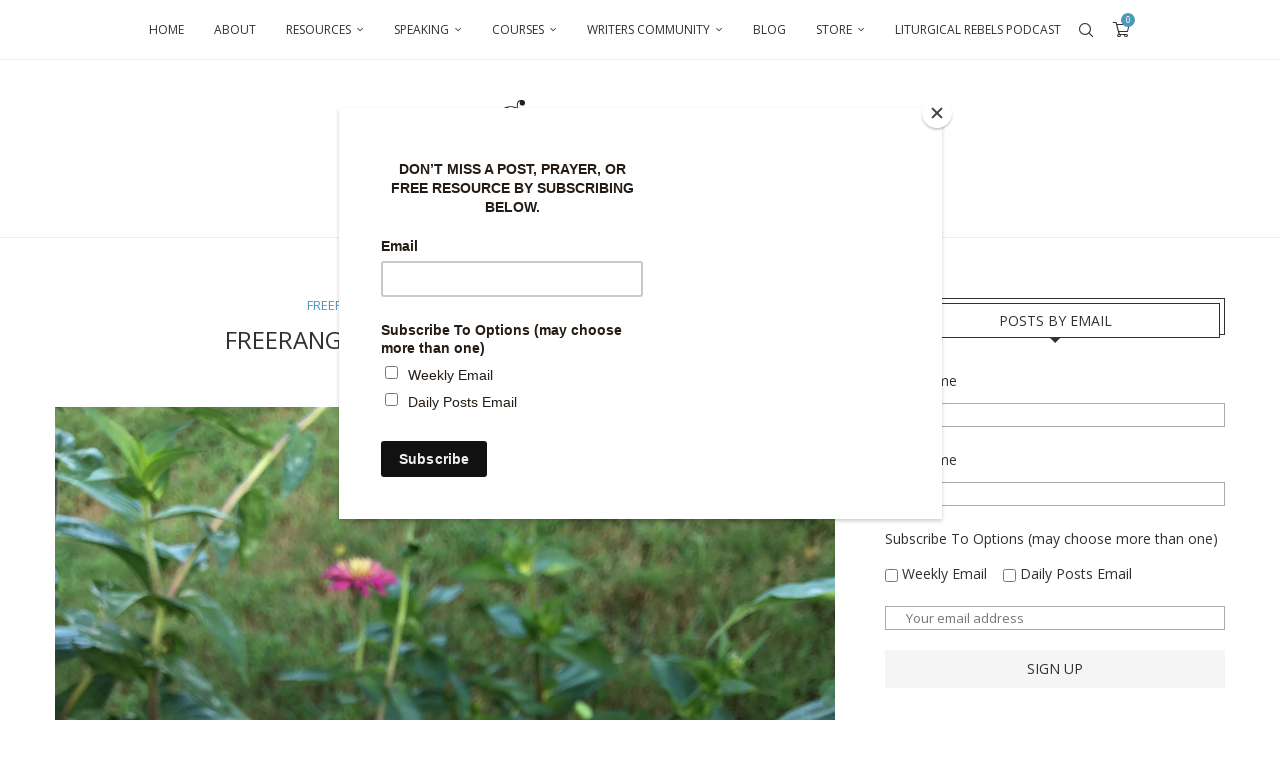

--- FILE ---
content_type: text/html; charset=UTF-8
request_url: https://godspacelight.com/freerangefriday-cup-of-gratitude/
body_size: 150371
content:
<!DOCTYPE html>
<html dir="ltr" lang="en-US" prefix="og: https://ogp.me/ns#">
<head>
    <meta charset="UTF-8">
    <meta http-equiv="X-UA-Compatible" content="IE=edge">
    <meta name="viewport" content="width=device-width, initial-scale=1">
    <link rel="profile" href="https://gmpg.org/xfn/11"/>
    <link rel="alternate" type="application/rss+xml" title="Godspacelight RSS Feed"
          href="https://godspacelight.com/feed/"/>
    <link rel="alternate" type="application/atom+xml" title="Godspacelight Atom Feed"
          href="https://godspacelight.com/feed/atom/"/>
    <link rel="pingback" href="https://godspacelight.com/xmlrpc.php"/>
    <!--[if lt IE 9]>
	<script src="https://godspacelight.com/wp-content/themes/soledad/js/html5.js"></script>
	<![endif]-->
	<title>FreerangeFriday: Cup of Gratitude - Godspacelight</title>
<link rel='preconnect' href='https://fonts.googleapis.com' />
<link rel='preconnect' href='https://fonts.gstatic.com' />
<meta http-equiv='x-dns-prefetch-control' content='on'>
<link rel='dns-prefetch' href='//fonts.googleapis.com' />
<link rel='dns-prefetch' href='//fonts.gstatic.com' />
<link rel='dns-prefetch' href='//s.gravatar.com' />
<link rel='dns-prefetch' href='//www.google-analytics.com' />

		<!-- All in One SEO 4.9.1.1 - aioseo.com -->
	<meta name="description" content="by Lilly Lewin I&#039;ve been drinking from a mug I got on my recent trip to Scotland. It is reminding me of all the beauty and beautiful things Jesus did on our pilgrimage. It helps me to start my day in joy and gratitude. I invite you to join me in praying with your cup" />
	<meta name="robots" content="max-image-preview:large" />
	<meta name="author" content="Lilly Lewin"/>
	<link rel="canonical" href="https://godspacelight.com/freerangefriday-cup-of-gratitude/" />
	<meta name="generator" content="All in One SEO (AIOSEO) 4.9.1.1" />
		<meta property="og:locale" content="en_US" />
		<meta property="og:site_name" content="Godspacelight - Spirituality, Sustainability, Hospitality and Community" />
		<meta property="og:type" content="article" />
		<meta property="og:title" content="FreerangeFriday: Cup of Gratitude - Godspacelight" />
		<meta property="og:description" content="by Lilly Lewin I&#039;ve been drinking from a mug I got on my recent trip to Scotland. It is reminding me of all the beauty and beautiful things Jesus did on our pilgrimage. It helps me to start my day in joy and gratitude. I invite you to join me in praying with your cup" />
		<meta property="og:url" content="https://godspacelight.com/freerangefriday-cup-of-gratitude/" />
		<meta property="article:published_time" content="2023-10-06T10:42:58+00:00" />
		<meta property="article:modified_time" content="2023-10-06T10:45:21+00:00" />
		<meta property="article:publisher" content="https://www.facebook.com/godspacelight" />
		<meta name="twitter:card" content="summary_large_image" />
		<meta name="twitter:title" content="FreerangeFriday: Cup of Gratitude - Godspacelight" />
		<meta name="twitter:description" content="by Lilly Lewin I&#039;ve been drinking from a mug I got on my recent trip to Scotland. It is reminding me of all the beauty and beautiful things Jesus did on our pilgrimage. It helps me to start my day in joy and gratitude. I invite you to join me in praying with your cup" />
		<script type="application/ld+json" class="aioseo-schema">
			{"@context":"https:\/\/schema.org","@graph":[{"@type":"BlogPosting","@id":"https:\/\/godspacelight.com\/freerangefriday-cup-of-gratitude\/#blogposting","name":"FreerangeFriday: Cup of Gratitude - Godspacelight","headline":"FreerangeFriday: Cup of Gratitude","author":{"@id":"https:\/\/godspacelight.com\/author\/lilly-lewin\/#author"},"publisher":{"@id":"https:\/\/godspacelight.com\/#organization"},"image":{"@type":"ImageObject","url":"https:\/\/godspacelight.com\/wp-content\/uploads\/2023\/10\/IMG_3833-scaled.jpeg","width":1920,"height":2560,"caption":"IMG 3833"},"datePublished":"2023-10-06T03:42:58-07:00","dateModified":"2023-10-06T03:45:21-07:00","inLanguage":"en-US","mainEntityOfPage":{"@id":"https:\/\/godspacelight.com\/freerangefriday-cup-of-gratitude\/#webpage"},"isPartOf":{"@id":"https:\/\/godspacelight.com\/freerangefriday-cup-of-gratitude\/#webpage"},"articleSection":"freerangefriday, Gratitude, Prayer, cup prayers, freerangefriday, gratitude, prayer practice"},{"@type":"BreadcrumbList","@id":"https:\/\/godspacelight.com\/freerangefriday-cup-of-gratitude\/#breadcrumblist","itemListElement":[{"@type":"ListItem","@id":"https:\/\/godspacelight.com#listItem","position":1,"name":"Home","item":"https:\/\/godspacelight.com","nextItem":{"@type":"ListItem","@id":"https:\/\/godspacelight.com\/category\/prayer\/#listItem","name":"Prayer"}},{"@type":"ListItem","@id":"https:\/\/godspacelight.com\/category\/prayer\/#listItem","position":2,"name":"Prayer","item":"https:\/\/godspacelight.com\/category\/prayer\/","nextItem":{"@type":"ListItem","@id":"https:\/\/godspacelight.com\/freerangefriday-cup-of-gratitude\/#listItem","name":"FreerangeFriday: Cup of Gratitude"},"previousItem":{"@type":"ListItem","@id":"https:\/\/godspacelight.com#listItem","name":"Home"}},{"@type":"ListItem","@id":"https:\/\/godspacelight.com\/freerangefriday-cup-of-gratitude\/#listItem","position":3,"name":"FreerangeFriday: Cup of Gratitude","previousItem":{"@type":"ListItem","@id":"https:\/\/godspacelight.com\/category\/prayer\/#listItem","name":"Prayer"}}]},{"@type":"Organization","@id":"https:\/\/godspacelight.com\/#organization","name":"Godspacelight","description":"Spirituality, Sustainability, Hospitality and Community","url":"https:\/\/godspacelight.com\/","logo":{"@type":"ImageObject","url":"https:\/\/godspacelight.com\/wp-content\/uploads\/2023\/12\/Godspace-Logo-Vertical.png","@id":"https:\/\/godspacelight.com\/freerangefriday-cup-of-gratitude\/#organizationLogo","width":484,"height":486,"caption":"Godspace Logo Vertical"},"image":{"@id":"https:\/\/godspacelight.com\/freerangefriday-cup-of-gratitude\/#organizationLogo"},"sameAs":["https:\/\/www.facebook.com\/godspacelight","https:\/\/www.instagram.com\/godspacelight\/"]},{"@type":"Person","@id":"https:\/\/godspacelight.com\/author\/lilly-lewin\/#author","url":"https:\/\/godspacelight.com\/author\/lilly-lewin\/","name":"Lilly Lewin","image":{"@type":"ImageObject","@id":"https:\/\/godspacelight.com\/freerangefriday-cup-of-gratitude\/#authorImage","url":"https:\/\/secure.gravatar.com\/avatar\/28c884fa9d774ded386bcefac171cf957e293291e5d563c2cd9da806c2d53810?s=96&d=mm&r=g","width":96,"height":96,"caption":"Lilly Lewin"}},{"@type":"WebPage","@id":"https:\/\/godspacelight.com\/freerangefriday-cup-of-gratitude\/#webpage","url":"https:\/\/godspacelight.com\/freerangefriday-cup-of-gratitude\/","name":"FreerangeFriday: Cup of Gratitude - Godspacelight","description":"by Lilly Lewin I've been drinking from a mug I got on my recent trip to Scotland. It is reminding me of all the beauty and beautiful things Jesus did on our pilgrimage. It helps me to start my day in joy and gratitude. I invite you to join me in praying with your cup","inLanguage":"en-US","isPartOf":{"@id":"https:\/\/godspacelight.com\/#website"},"breadcrumb":{"@id":"https:\/\/godspacelight.com\/freerangefriday-cup-of-gratitude\/#breadcrumblist"},"author":{"@id":"https:\/\/godspacelight.com\/author\/lilly-lewin\/#author"},"creator":{"@id":"https:\/\/godspacelight.com\/author\/lilly-lewin\/#author"},"image":{"@type":"ImageObject","url":"https:\/\/godspacelight.com\/wp-content\/uploads\/2023\/10\/IMG_3833-scaled.jpeg","@id":"https:\/\/godspacelight.com\/freerangefriday-cup-of-gratitude\/#mainImage","width":1920,"height":2560,"caption":"IMG 3833"},"primaryImageOfPage":{"@id":"https:\/\/godspacelight.com\/freerangefriday-cup-of-gratitude\/#mainImage"},"datePublished":"2023-10-06T03:42:58-07:00","dateModified":"2023-10-06T03:45:21-07:00"},{"@type":"WebSite","@id":"https:\/\/godspacelight.com\/#website","url":"https:\/\/godspacelight.com\/","name":"Godspacelight","description":"Spirituality, Sustainability, Hospitality and Community","inLanguage":"en-US","publisher":{"@id":"https:\/\/godspacelight.com\/#organization"}}]}
		</script>
		<!-- All in One SEO -->

<script>window._wca = window._wca || [];</script>
<link rel='dns-prefetch' href='//stats.wp.com' />
<link rel='dns-prefetch' href='//fonts.googleapis.com' />
<link rel='dns-prefetch' href='//v0.wordpress.com' />
<link rel="alternate" type="application/rss+xml" title="Godspacelight &raquo; Feed" href="https://godspacelight.com/feed/" />
<link rel="alternate" type="application/rss+xml" title="Godspacelight &raquo; Comments Feed" href="https://godspacelight.com/comments/feed/" />
<link rel="alternate" type="application/rss+xml" title="Godspacelight &raquo; FreerangeFriday: Cup of Gratitude Comments Feed" href="https://godspacelight.com/freerangefriday-cup-of-gratitude/feed/" />
<link rel="alternate" title="oEmbed (JSON)" type="application/json+oembed" href="https://godspacelight.com/wp-json/oembed/1.0/embed?url=https%3A%2F%2Fgodspacelight.com%2Ffreerangefriday-cup-of-gratitude%2F" />
<link rel="alternate" title="oEmbed (XML)" type="text/xml+oembed" href="https://godspacelight.com/wp-json/oembed/1.0/embed?url=https%3A%2F%2Fgodspacelight.com%2Ffreerangefriday-cup-of-gratitude%2F&#038;format=xml" />
		<!-- This site uses the Google Analytics by MonsterInsights plugin v9.10.1 - Using Analytics tracking - https://www.monsterinsights.com/ -->
		<!-- Note: MonsterInsights is not currently configured on this site. The site owner needs to authenticate with Google Analytics in the MonsterInsights settings panel. -->
					<!-- No tracking code set -->
				<!-- / Google Analytics by MonsterInsights -->
		<style id='wp-img-auto-sizes-contain-inline-css' type='text/css'>
img:is([sizes=auto i],[sizes^="auto," i]){contain-intrinsic-size:3000px 1500px}
/*# sourceURL=wp-img-auto-sizes-contain-inline-css */
</style>
<link rel='stylesheet' id='jetpack_related-posts-css' href='https://godspacelight.com/wp-content/plugins/jetpack/modules/related-posts/related-posts.css?ver=20240116' type='text/css' media='all' />
<style id='wp-emoji-styles-inline-css' type='text/css'>

	img.wp-smiley, img.emoji {
		display: inline !important;
		border: none !important;
		box-shadow: none !important;
		height: 1em !important;
		width: 1em !important;
		margin: 0 0.07em !important;
		vertical-align: -0.1em !important;
		background: none !important;
		padding: 0 !important;
	}
/*# sourceURL=wp-emoji-styles-inline-css */
</style>
<style id='wp-block-library-inline-css' type='text/css'>
:root{--wp-block-synced-color:#7a00df;--wp-block-synced-color--rgb:122,0,223;--wp-bound-block-color:var(--wp-block-synced-color);--wp-editor-canvas-background:#ddd;--wp-admin-theme-color:#007cba;--wp-admin-theme-color--rgb:0,124,186;--wp-admin-theme-color-darker-10:#006ba1;--wp-admin-theme-color-darker-10--rgb:0,107,160.5;--wp-admin-theme-color-darker-20:#005a87;--wp-admin-theme-color-darker-20--rgb:0,90,135;--wp-admin-border-width-focus:2px}@media (min-resolution:192dpi){:root{--wp-admin-border-width-focus:1.5px}}.wp-element-button{cursor:pointer}:root .has-very-light-gray-background-color{background-color:#eee}:root .has-very-dark-gray-background-color{background-color:#313131}:root .has-very-light-gray-color{color:#eee}:root .has-very-dark-gray-color{color:#313131}:root .has-vivid-green-cyan-to-vivid-cyan-blue-gradient-background{background:linear-gradient(135deg,#00d084,#0693e3)}:root .has-purple-crush-gradient-background{background:linear-gradient(135deg,#34e2e4,#4721fb 50%,#ab1dfe)}:root .has-hazy-dawn-gradient-background{background:linear-gradient(135deg,#faaca8,#dad0ec)}:root .has-subdued-olive-gradient-background{background:linear-gradient(135deg,#fafae1,#67a671)}:root .has-atomic-cream-gradient-background{background:linear-gradient(135deg,#fdd79a,#004a59)}:root .has-nightshade-gradient-background{background:linear-gradient(135deg,#330968,#31cdcf)}:root .has-midnight-gradient-background{background:linear-gradient(135deg,#020381,#2874fc)}:root{--wp--preset--font-size--normal:16px;--wp--preset--font-size--huge:42px}.has-regular-font-size{font-size:1em}.has-larger-font-size{font-size:2.625em}.has-normal-font-size{font-size:var(--wp--preset--font-size--normal)}.has-huge-font-size{font-size:var(--wp--preset--font-size--huge)}.has-text-align-center{text-align:center}.has-text-align-left{text-align:left}.has-text-align-right{text-align:right}.has-fit-text{white-space:nowrap!important}#end-resizable-editor-section{display:none}.aligncenter{clear:both}.items-justified-left{justify-content:flex-start}.items-justified-center{justify-content:center}.items-justified-right{justify-content:flex-end}.items-justified-space-between{justify-content:space-between}.screen-reader-text{border:0;clip-path:inset(50%);height:1px;margin:-1px;overflow:hidden;padding:0;position:absolute;width:1px;word-wrap:normal!important}.screen-reader-text:focus{background-color:#ddd;clip-path:none;color:#444;display:block;font-size:1em;height:auto;left:5px;line-height:normal;padding:15px 23px 14px;text-decoration:none;top:5px;width:auto;z-index:100000}html :where(.has-border-color){border-style:solid}html :where([style*=border-top-color]){border-top-style:solid}html :where([style*=border-right-color]){border-right-style:solid}html :where([style*=border-bottom-color]){border-bottom-style:solid}html :where([style*=border-left-color]){border-left-style:solid}html :where([style*=border-width]){border-style:solid}html :where([style*=border-top-width]){border-top-style:solid}html :where([style*=border-right-width]){border-right-style:solid}html :where([style*=border-bottom-width]){border-bottom-style:solid}html :where([style*=border-left-width]){border-left-style:solid}html :where(img[class*=wp-image-]){height:auto;max-width:100%}:where(figure){margin:0 0 1em}html :where(.is-position-sticky){--wp-admin--admin-bar--position-offset:var(--wp-admin--admin-bar--height,0px)}@media screen and (max-width:600px){html :where(.is-position-sticky){--wp-admin--admin-bar--position-offset:0px}}

/*# sourceURL=wp-block-library-inline-css */
</style><link rel='stylesheet' id='wc-blocks-style-css' href='https://godspacelight.com/wp-content/plugins/woocommerce/assets/client/blocks/wc-blocks.css?ver=wc-10.0.4' type='text/css' media='all' />
<style id='global-styles-inline-css' type='text/css'>
:root{--wp--preset--aspect-ratio--square: 1;--wp--preset--aspect-ratio--4-3: 4/3;--wp--preset--aspect-ratio--3-4: 3/4;--wp--preset--aspect-ratio--3-2: 3/2;--wp--preset--aspect-ratio--2-3: 2/3;--wp--preset--aspect-ratio--16-9: 16/9;--wp--preset--aspect-ratio--9-16: 9/16;--wp--preset--color--black: #000000;--wp--preset--color--cyan-bluish-gray: #abb8c3;--wp--preset--color--white: #ffffff;--wp--preset--color--pale-pink: #f78da7;--wp--preset--color--vivid-red: #cf2e2e;--wp--preset--color--luminous-vivid-orange: #ff6900;--wp--preset--color--luminous-vivid-amber: #fcb900;--wp--preset--color--light-green-cyan: #7bdcb5;--wp--preset--color--vivid-green-cyan: #00d084;--wp--preset--color--pale-cyan-blue: #8ed1fc;--wp--preset--color--vivid-cyan-blue: #0693e3;--wp--preset--color--vivid-purple: #9b51e0;--wp--preset--gradient--vivid-cyan-blue-to-vivid-purple: linear-gradient(135deg,rgb(6,147,227) 0%,rgb(155,81,224) 100%);--wp--preset--gradient--light-green-cyan-to-vivid-green-cyan: linear-gradient(135deg,rgb(122,220,180) 0%,rgb(0,208,130) 100%);--wp--preset--gradient--luminous-vivid-amber-to-luminous-vivid-orange: linear-gradient(135deg,rgb(252,185,0) 0%,rgb(255,105,0) 100%);--wp--preset--gradient--luminous-vivid-orange-to-vivid-red: linear-gradient(135deg,rgb(255,105,0) 0%,rgb(207,46,46) 100%);--wp--preset--gradient--very-light-gray-to-cyan-bluish-gray: linear-gradient(135deg,rgb(238,238,238) 0%,rgb(169,184,195) 100%);--wp--preset--gradient--cool-to-warm-spectrum: linear-gradient(135deg,rgb(74,234,220) 0%,rgb(151,120,209) 20%,rgb(207,42,186) 40%,rgb(238,44,130) 60%,rgb(251,105,98) 80%,rgb(254,248,76) 100%);--wp--preset--gradient--blush-light-purple: linear-gradient(135deg,rgb(255,206,236) 0%,rgb(152,150,240) 100%);--wp--preset--gradient--blush-bordeaux: linear-gradient(135deg,rgb(254,205,165) 0%,rgb(254,45,45) 50%,rgb(107,0,62) 100%);--wp--preset--gradient--luminous-dusk: linear-gradient(135deg,rgb(255,203,112) 0%,rgb(199,81,192) 50%,rgb(65,88,208) 100%);--wp--preset--gradient--pale-ocean: linear-gradient(135deg,rgb(255,245,203) 0%,rgb(182,227,212) 50%,rgb(51,167,181) 100%);--wp--preset--gradient--electric-grass: linear-gradient(135deg,rgb(202,248,128) 0%,rgb(113,206,126) 100%);--wp--preset--gradient--midnight: linear-gradient(135deg,rgb(2,3,129) 0%,rgb(40,116,252) 100%);--wp--preset--font-size--small: 12px;--wp--preset--font-size--medium: 20px;--wp--preset--font-size--large: 32px;--wp--preset--font-size--x-large: 42px;--wp--preset--font-size--normal: 14px;--wp--preset--font-size--huge: 42px;--wp--preset--spacing--20: 0.44rem;--wp--preset--spacing--30: 0.67rem;--wp--preset--spacing--40: 1rem;--wp--preset--spacing--50: 1.5rem;--wp--preset--spacing--60: 2.25rem;--wp--preset--spacing--70: 3.38rem;--wp--preset--spacing--80: 5.06rem;--wp--preset--shadow--natural: 6px 6px 9px rgba(0, 0, 0, 0.2);--wp--preset--shadow--deep: 12px 12px 50px rgba(0, 0, 0, 0.4);--wp--preset--shadow--sharp: 6px 6px 0px rgba(0, 0, 0, 0.2);--wp--preset--shadow--outlined: 6px 6px 0px -3px rgb(255, 255, 255), 6px 6px rgb(0, 0, 0);--wp--preset--shadow--crisp: 6px 6px 0px rgb(0, 0, 0);}:where(.is-layout-flex){gap: 0.5em;}:where(.is-layout-grid){gap: 0.5em;}body .is-layout-flex{display: flex;}.is-layout-flex{flex-wrap: wrap;align-items: center;}.is-layout-flex > :is(*, div){margin: 0;}body .is-layout-grid{display: grid;}.is-layout-grid > :is(*, div){margin: 0;}:where(.wp-block-columns.is-layout-flex){gap: 2em;}:where(.wp-block-columns.is-layout-grid){gap: 2em;}:where(.wp-block-post-template.is-layout-flex){gap: 1.25em;}:where(.wp-block-post-template.is-layout-grid){gap: 1.25em;}.has-black-color{color: var(--wp--preset--color--black) !important;}.has-cyan-bluish-gray-color{color: var(--wp--preset--color--cyan-bluish-gray) !important;}.has-white-color{color: var(--wp--preset--color--white) !important;}.has-pale-pink-color{color: var(--wp--preset--color--pale-pink) !important;}.has-vivid-red-color{color: var(--wp--preset--color--vivid-red) !important;}.has-luminous-vivid-orange-color{color: var(--wp--preset--color--luminous-vivid-orange) !important;}.has-luminous-vivid-amber-color{color: var(--wp--preset--color--luminous-vivid-amber) !important;}.has-light-green-cyan-color{color: var(--wp--preset--color--light-green-cyan) !important;}.has-vivid-green-cyan-color{color: var(--wp--preset--color--vivid-green-cyan) !important;}.has-pale-cyan-blue-color{color: var(--wp--preset--color--pale-cyan-blue) !important;}.has-vivid-cyan-blue-color{color: var(--wp--preset--color--vivid-cyan-blue) !important;}.has-vivid-purple-color{color: var(--wp--preset--color--vivid-purple) !important;}.has-black-background-color{background-color: var(--wp--preset--color--black) !important;}.has-cyan-bluish-gray-background-color{background-color: var(--wp--preset--color--cyan-bluish-gray) !important;}.has-white-background-color{background-color: var(--wp--preset--color--white) !important;}.has-pale-pink-background-color{background-color: var(--wp--preset--color--pale-pink) !important;}.has-vivid-red-background-color{background-color: var(--wp--preset--color--vivid-red) !important;}.has-luminous-vivid-orange-background-color{background-color: var(--wp--preset--color--luminous-vivid-orange) !important;}.has-luminous-vivid-amber-background-color{background-color: var(--wp--preset--color--luminous-vivid-amber) !important;}.has-light-green-cyan-background-color{background-color: var(--wp--preset--color--light-green-cyan) !important;}.has-vivid-green-cyan-background-color{background-color: var(--wp--preset--color--vivid-green-cyan) !important;}.has-pale-cyan-blue-background-color{background-color: var(--wp--preset--color--pale-cyan-blue) !important;}.has-vivid-cyan-blue-background-color{background-color: var(--wp--preset--color--vivid-cyan-blue) !important;}.has-vivid-purple-background-color{background-color: var(--wp--preset--color--vivid-purple) !important;}.has-black-border-color{border-color: var(--wp--preset--color--black) !important;}.has-cyan-bluish-gray-border-color{border-color: var(--wp--preset--color--cyan-bluish-gray) !important;}.has-white-border-color{border-color: var(--wp--preset--color--white) !important;}.has-pale-pink-border-color{border-color: var(--wp--preset--color--pale-pink) !important;}.has-vivid-red-border-color{border-color: var(--wp--preset--color--vivid-red) !important;}.has-luminous-vivid-orange-border-color{border-color: var(--wp--preset--color--luminous-vivid-orange) !important;}.has-luminous-vivid-amber-border-color{border-color: var(--wp--preset--color--luminous-vivid-amber) !important;}.has-light-green-cyan-border-color{border-color: var(--wp--preset--color--light-green-cyan) !important;}.has-vivid-green-cyan-border-color{border-color: var(--wp--preset--color--vivid-green-cyan) !important;}.has-pale-cyan-blue-border-color{border-color: var(--wp--preset--color--pale-cyan-blue) !important;}.has-vivid-cyan-blue-border-color{border-color: var(--wp--preset--color--vivid-cyan-blue) !important;}.has-vivid-purple-border-color{border-color: var(--wp--preset--color--vivid-purple) !important;}.has-vivid-cyan-blue-to-vivid-purple-gradient-background{background: var(--wp--preset--gradient--vivid-cyan-blue-to-vivid-purple) !important;}.has-light-green-cyan-to-vivid-green-cyan-gradient-background{background: var(--wp--preset--gradient--light-green-cyan-to-vivid-green-cyan) !important;}.has-luminous-vivid-amber-to-luminous-vivid-orange-gradient-background{background: var(--wp--preset--gradient--luminous-vivid-amber-to-luminous-vivid-orange) !important;}.has-luminous-vivid-orange-to-vivid-red-gradient-background{background: var(--wp--preset--gradient--luminous-vivid-orange-to-vivid-red) !important;}.has-very-light-gray-to-cyan-bluish-gray-gradient-background{background: var(--wp--preset--gradient--very-light-gray-to-cyan-bluish-gray) !important;}.has-cool-to-warm-spectrum-gradient-background{background: var(--wp--preset--gradient--cool-to-warm-spectrum) !important;}.has-blush-light-purple-gradient-background{background: var(--wp--preset--gradient--blush-light-purple) !important;}.has-blush-bordeaux-gradient-background{background: var(--wp--preset--gradient--blush-bordeaux) !important;}.has-luminous-dusk-gradient-background{background: var(--wp--preset--gradient--luminous-dusk) !important;}.has-pale-ocean-gradient-background{background: var(--wp--preset--gradient--pale-ocean) !important;}.has-electric-grass-gradient-background{background: var(--wp--preset--gradient--electric-grass) !important;}.has-midnight-gradient-background{background: var(--wp--preset--gradient--midnight) !important;}.has-small-font-size{font-size: var(--wp--preset--font-size--small) !important;}.has-medium-font-size{font-size: var(--wp--preset--font-size--medium) !important;}.has-large-font-size{font-size: var(--wp--preset--font-size--large) !important;}.has-x-large-font-size{font-size: var(--wp--preset--font-size--x-large) !important;}
/*# sourceURL=global-styles-inline-css */
</style>

<style id='classic-theme-styles-inline-css' type='text/css'>
/*! This file is auto-generated */
.wp-block-button__link{color:#fff;background-color:#32373c;border-radius:9999px;box-shadow:none;text-decoration:none;padding:calc(.667em + 2px) calc(1.333em + 2px);font-size:1.125em}.wp-block-file__button{background:#32373c;color:#fff;text-decoration:none}
/*# sourceURL=/wp-includes/css/classic-themes.min.css */
</style>
<link rel='stylesheet' id='edd-blocks-css' href='https://godspacelight.com/wp-content/plugins/easy-digital-downloads/includes/blocks/assets/css/edd-blocks.css?ver=3.6.2' type='text/css' media='all' />
<link rel='stylesheet' id='contact-form-7-css' href='https://godspacelight.com/wp-content/plugins/contact-form-7/includes/css/styles.css?ver=6.1.4' type='text/css' media='all' />
<link rel='stylesheet' id='penci-review-css' href='https://godspacelight.com/wp-content/plugins/penci-review/css/style.css?ver=3.4' type='text/css' media='all' />
<link rel='stylesheet' id='penci-oswald-css' href='//fonts.googleapis.com/css?family=Oswald%3A400&#038;display=swap&#038;ver=6.9' type='text/css' media='all' />
<link rel='stylesheet' id='woocommerce-smallscreen-css' href='https://godspacelight.com/wp-content/plugins/woocommerce/assets/css/woocommerce-smallscreen.css?ver=10.0.4' type='text/css' media='only screen and (max-width: 768px)' />
<style id='woocommerce-inline-inline-css' type='text/css'>
.woocommerce form .form-row .required { visibility: visible; }
/*# sourceURL=woocommerce-inline-inline-css */
</style>
<link rel='stylesheet' id='edd-styles-css' href='https://godspacelight.com/wp-content/plugins/easy-digital-downloads/assets/build/css/frontend/edd.min.css?ver=3.6.2' type='text/css' media='all' />
<link rel='stylesheet' id='brands-styles-css' href='https://godspacelight.com/wp-content/plugins/woocommerce/assets/css/brands.css?ver=10.0.4' type='text/css' media='all' />
<link rel='stylesheet' id='penci-fonts-css' href='https://fonts.googleapis.com/css?family=Open+Sans%3A300%2C300italic%2C400%2C400italic%2C500%2C500italic%2C600%2C600italic%2C700%2C700italic%2C800%2C800italic%26subset%3Dlatin%2Ccyrillic%2Ccyrillic-ext%2Cgreek%2Cgreek-ext%2Clatin-ext&#038;display=swap&#038;ver=8.7.0' type='text/css' media='' />
<link rel='stylesheet' id='penci-main-style-css' href='https://godspacelight.com/wp-content/themes/soledad/main.css?ver=8.7.0' type='text/css' media='all' />
<link rel='stylesheet' id='penci-swiper-bundle-css' href='https://godspacelight.com/wp-content/themes/soledad/css/swiper-bundle.min.css?ver=8.7.0' type='text/css' media='all' />
<link rel='stylesheet' id='penci-font-awesomeold-css' href='https://godspacelight.com/wp-content/themes/soledad/css/font-awesome.4.7.0.swap.min.css?ver=4.7.0' type='text/css' media='all' />
<link rel='stylesheet' id='penci_icon-css' href='https://godspacelight.com/wp-content/themes/soledad/css/penci-icon.css?ver=8.7.0' type='text/css' media='all' />
<link rel='stylesheet' id='penci_style-css' href='https://godspacelight.com/wp-content/themes/soledad-child/style.css?ver=8.7.0' type='text/css' media='all' />
<link rel='stylesheet' id='penci_social_counter-css' href='https://godspacelight.com/wp-content/themes/soledad/css/social-counter.css?ver=8.7.0' type='text/css' media='all' />
<link rel='stylesheet' id='woocommerce-css' href='https://godspacelight.com/wp-content/themes/soledad/inc/woocommerce/css/build/woocommerce.css?ver=8.7.0' type='text/css' media='all' />
<link rel='stylesheet' id='woocommerce-layout-css' href='https://godspacelight.com/wp-content/themes/soledad/inc/woocommerce/css/build/woocommerce-layout.css?ver=8.7.0' type='text/css' media='all' />
<link rel='stylesheet' id='penci-woocommerce-css' href='https://godspacelight.com/wp-content/themes/soledad/inc/woocommerce/css/penci-woocomerce.css?ver=8.7.0' type='text/css' media='all' />
<style id='penci-woocommerce-inline-css' type='text/css'>
:root{--pc-woo-quick-view-width: 960px;}
/*# sourceURL=penci-woocommerce-inline-css */
</style>
<script type="text/template" id="tmpl-variation-template">
	<div class="woocommerce-variation-description">{{{ data.variation.variation_description }}}</div>
	<div class="woocommerce-variation-price">{{{ data.variation.price_html }}}</div>
	<div class="woocommerce-variation-availability">{{{ data.variation.availability_html }}}</div>
</script>
<script type="text/template" id="tmpl-unavailable-variation-template">
	<p role="alert">Sorry, this product is unavailable. Please choose a different combination.</p>
</script>
<script type="text/javascript" id="jetpack_related-posts-js-extra">
/* <![CDATA[ */
var related_posts_js_options = {"post_heading":"h4"};
//# sourceURL=jetpack_related-posts-js-extra
/* ]]> */
</script>
<script type="text/javascript" src="https://godspacelight.com/wp-content/plugins/jetpack/_inc/build/related-posts/related-posts.min.js?ver=20240116" id="jetpack_related-posts-js"></script>
<script type="text/javascript" src="https://godspacelight.com/wp-includes/js/jquery/jquery.min.js?ver=3.7.1" id="jquery-core-js"></script>
<script type="text/javascript" src="https://godspacelight.com/wp-includes/js/jquery/jquery-migrate.min.js?ver=3.4.1" id="jquery-migrate-js"></script>
<script type="text/javascript" src="https://godspacelight.com/wp-content/plugins/woocommerce/assets/js/jquery-blockui/jquery.blockUI.min.js?ver=2.7.0-wc.10.0.4" id="jquery-blockui-js" defer="defer" data-wp-strategy="defer"></script>
<script type="text/javascript" src="https://godspacelight.com/wp-content/plugins/woocommerce/assets/js/js-cookie/js.cookie.min.js?ver=2.1.4-wc.10.0.4" id="js-cookie-js" defer="defer" data-wp-strategy="defer"></script>
<script type="text/javascript" id="woocommerce-js-extra">
/* <![CDATA[ */
var woocommerce_params = {"ajax_url":"/wp-admin/admin-ajax.php","wc_ajax_url":"/?wc-ajax=%%endpoint%%","i18n_password_show":"Show password","i18n_password_hide":"Hide password"};
//# sourceURL=woocommerce-js-extra
/* ]]> */
</script>
<script type="text/javascript" src="https://godspacelight.com/wp-content/plugins/woocommerce/assets/js/frontend/woocommerce.min.js?ver=10.0.4" id="woocommerce-js" defer="defer" data-wp-strategy="defer"></script>
<script type="text/javascript" src="https://stats.wp.com/s-202551.js" id="woocommerce-analytics-js" defer="defer" data-wp-strategy="defer"></script>
<script type="text/javascript" src="https://godspacelight.com/wp-includes/js/underscore.min.js?ver=1.13.7" id="underscore-js"></script>
<script type="text/javascript" id="wp-util-js-extra">
/* <![CDATA[ */
var _wpUtilSettings = {"ajax":{"url":"/wp-admin/admin-ajax.php"}};
//# sourceURL=wp-util-js-extra
/* ]]> */
</script>
<script type="text/javascript" src="https://godspacelight.com/wp-includes/js/wp-util.min.js?ver=6.9" id="wp-util-js"></script>
<script type="text/javascript" id="wc-add-to-cart-variation-js-extra">
/* <![CDATA[ */
var wc_add_to_cart_variation_params = {"wc_ajax_url":"/?wc-ajax=%%endpoint%%","i18n_no_matching_variations_text":"Sorry, no products matched your selection. Please choose a different combination.","i18n_make_a_selection_text":"Please select some product options before adding this product to your cart.","i18n_unavailable_text":"Sorry, this product is unavailable. Please choose a different combination.","i18n_reset_alert_text":"Your selection has been reset. Please select some product options before adding this product to your cart."};
//# sourceURL=wc-add-to-cart-variation-js-extra
/* ]]> */
</script>
<script type="text/javascript" src="https://godspacelight.com/wp-content/plugins/woocommerce/assets/js/frontend/add-to-cart-variation.min.js?ver=10.0.4" id="wc-add-to-cart-variation-js" defer="defer" data-wp-strategy="defer"></script>
<script></script><link rel="https://api.w.org/" href="https://godspacelight.com/wp-json/" /><link rel="alternate" title="JSON" type="application/json" href="https://godspacelight.com/wp-json/wp/v2/posts/52816" /><link rel="EditURI" type="application/rsd+xml" title="RSD" href="https://godspacelight.com/xmlrpc.php?rsd" />
<meta name="generator" content="WordPress 6.9" />
<meta name="generator" content="WooCommerce 10.0.4" />
<meta name="generator" content="Soledad 8.7.0" />
<link rel='shortlink' href='https://wp.me/p9db0y-dJS' />
<script id="mcjs">!function(c,h,i,m,p){m=c.createElement(h),p=c.getElementsByTagName(h)[0],m.async=1,m.src=i,p.parentNode.insertBefore(m,p)}(document,"script","https://chimpstatic.com/mcjs-connected/js/users/92310420f21d3596298490c20/3964a5ea85c3cc4714e94ad00.js");</script>    <style type="text/css">
                                                                                                                                            </style>
		<style>img#wpstats{display:none}</style>
		<meta name="generator" content="Easy Digital Downloads v3.6.2" />
<script>var portfolioDataJs = portfolioDataJs || [];</script><style id="penci-custom-style" type="text/css">body{ --pcbg-cl: #fff; --pctext-cl: #313131; --pcborder-cl: #dedede; --pcheading-cl: #313131; --pcmeta-cl: #888888; --pcaccent-cl: #6eb48c; --pcbody-font: 'PT Serif', serif; --pchead-font: 'Raleway', sans-serif; --pchead-wei: bold; --pcava_bdr:10px;--pcajs_fvw:470px;--pcajs_fvmw:220px; } .single.penci-body-single-style-5 #header, .single.penci-body-single-style-6 #header, .single.penci-body-single-style-10 #header, .single.penci-body-single-style-5 .pc-wrapbuilder-header, .single.penci-body-single-style-6 .pc-wrapbuilder-header, .single.penci-body-single-style-10 .pc-wrapbuilder-header { --pchd-mg: 40px; } .fluid-width-video-wrapper > div { position: absolute; left: 0; right: 0; top: 0; width: 100%; height: 100%; } .yt-video-place { position: relative; text-align: center; } .yt-video-place.embed-responsive .start-video { display: block; top: 0; left: 0; bottom: 0; right: 0; position: absolute; transform: none; } .yt-video-place.embed-responsive .start-video img { margin: 0; padding: 0; top: 50%; display: inline-block; position: absolute; left: 50%; transform: translate(-50%, -50%); width: 68px; height: auto; } .mfp-bg { top: 0; left: 0; width: 100%; height: 100%; z-index: 9999999; overflow: hidden; position: fixed; background: #0b0b0b; opacity: .8; filter: alpha(opacity=80) } .mfp-wrap { top: 0; left: 0; width: 100%; height: 100%; z-index: 9999999; position: fixed; outline: none !important; -webkit-backface-visibility: hidden } body { --pchead-font: 'Open Sans', sans-serif; } body { --pcbody-font: 'Open Sans', sans-serif; } p{ line-height: 1.8; } .penci-hide-tagupdated{ display: none !important; } body { --pchead-wei: normal; } .featured-area.featured-style-42 .item-inner-content, .featured-style-41 .swiper-slide, .slider-40-wrapper .nav-thumb-creative .thumb-container:after,.penci-slider44-t-item:before,.penci-slider44-main-wrapper .item, .featured-area .penci-image-holder, .featured-area .penci-slider4-overlay, .featured-area .penci-slide-overlay .overlay-link, .featured-style-29 .featured-slider-overlay, .penci-slider38-overlay{ border-radius: ; -webkit-border-radius: ; } .penci-featured-content-right:before{ border-top-right-radius: ; border-bottom-right-radius: ; } .penci-flat-overlay .penci-slide-overlay .penci-mag-featured-content:before{ border-bottom-left-radius: ; border-bottom-right-radius: ; } .container-single .post-image{ border-radius: ; -webkit-border-radius: ; } .penci-mega-post-inner, .penci-mega-thumbnail .penci-image-holder{ border-radius: ; -webkit-border-radius: ; } .editor-styles-wrapper, body{ --pcaccent-cl: #4a9ab7; } .penci-menuhbg-toggle:hover .lines-button:after, .penci-menuhbg-toggle:hover .penci-lines:before, .penci-menuhbg-toggle:hover .penci-lines:after,.tags-share-box.tags-share-box-s2 .post-share-plike,.penci-video_playlist .penci-playlist-title,.pencisc-column-2.penci-video_playlist .penci-video-nav .playlist-panel-item, .pencisc-column-1.penci-video_playlist .penci-video-nav .playlist-panel-item,.penci-video_playlist .penci-custom-scroll::-webkit-scrollbar-thumb, .pencisc-button, .post-entry .pencisc-button, .penci-dropcap-box, .penci-dropcap-circle, .penci-login-register input[type="submit"]:hover, .penci-ld .penci-ldin:before, .penci-ldspinner > div{ background: #4a9ab7; } a, .post-entry .penci-portfolio-filter ul li a:hover, .penci-portfolio-filter ul li a:hover, .penci-portfolio-filter ul li.active a, .post-entry .penci-portfolio-filter ul li.active a, .penci-countdown .countdown-amount, .archive-box h1, .post-entry a, .container.penci-breadcrumb span a:hover,.container.penci-breadcrumb a:hover, .post-entry blockquote:before, .post-entry blockquote cite, .post-entry blockquote .author, .wpb_text_column blockquote:before, .wpb_text_column blockquote cite, .wpb_text_column blockquote .author, .penci-pagination a:hover, ul.penci-topbar-menu > li a:hover, div.penci-topbar-menu > ul > li a:hover, .penci-recipe-heading a.penci-recipe-print,.penci-review-metas .penci-review-btnbuy, .main-nav-social a:hover, .widget-social .remove-circle a:hover i, .penci-recipe-index .cat > a.penci-cat-name, #bbpress-forums li.bbp-body ul.forum li.bbp-forum-info a:hover, #bbpress-forums li.bbp-body ul.topic li.bbp-topic-title a:hover, #bbpress-forums li.bbp-body ul.forum li.bbp-forum-info .bbp-forum-content a, #bbpress-forums li.bbp-body ul.topic p.bbp-topic-meta a, #bbpress-forums .bbp-breadcrumb a:hover, #bbpress-forums .bbp-forum-freshness a:hover, #bbpress-forums .bbp-topic-freshness a:hover, #buddypress ul.item-list li div.item-title a, #buddypress ul.item-list li h4 a, #buddypress .activity-header a:first-child, #buddypress .comment-meta a:first-child, #buddypress .acomment-meta a:first-child, div.bbp-template-notice a:hover, .penci-menu-hbg .menu li a .indicator:hover, .penci-menu-hbg .menu li a:hover, #sidebar-nav .menu li a:hover, .penci-rlt-popup .rltpopup-meta .rltpopup-title:hover, .penci-video_playlist .penci-video-playlist-item .penci-video-title:hover, .penci_list_shortcode li:before, .penci-dropcap-box-outline, .penci-dropcap-circle-outline, .penci-dropcap-regular, .penci-dropcap-bold{ color: #4a9ab7; } .penci-home-popular-post ul.slick-dots li button:hover, .penci-home-popular-post ul.slick-dots li.slick-active button, .post-entry blockquote .author span:after, .error-image:after, .error-404 .go-back-home a:after, .penci-header-signup-form, .woocommerce span.onsale, .woocommerce #respond input#submit:hover, .woocommerce a.button:hover, .woocommerce button.button:hover, .woocommerce input.button:hover, .woocommerce nav.woocommerce-pagination ul li span.current, .woocommerce div.product .entry-summary div[itemprop="description"]:before, .woocommerce div.product .entry-summary div[itemprop="description"] blockquote .author span:after, .woocommerce div.product .woocommerce-tabs #tab-description blockquote .author span:after, .woocommerce #respond input#submit.alt:hover, .woocommerce a.button.alt:hover, .woocommerce button.button.alt:hover, .woocommerce input.button.alt:hover, .pcheader-icon.shoping-cart-icon > a > span, #penci-demobar .buy-button, #penci-demobar .buy-button:hover, .penci-recipe-heading a.penci-recipe-print:hover,.penci-review-metas .penci-review-btnbuy:hover, .penci-review-process span, .penci-review-score-total, #navigation.menu-style-2 ul.menu ul.sub-menu:before, #navigation.menu-style-2 .menu ul ul.sub-menu:before, .penci-go-to-top-floating, .post-entry.blockquote-style-2 blockquote:before, #bbpress-forums #bbp-search-form .button, #bbpress-forums #bbp-search-form .button:hover, .wrapper-boxed .bbp-pagination-links span.current, #bbpress-forums #bbp_reply_submit:hover, #bbpress-forums #bbp_topic_submit:hover,#main .bbp-login-form .bbp-submit-wrapper button[type="submit"]:hover, #buddypress .dir-search input[type=submit], #buddypress .groups-members-search input[type=submit], #buddypress button:hover, #buddypress a.button:hover, #buddypress a.button:focus, #buddypress input[type=button]:hover, #buddypress input[type=reset]:hover, #buddypress ul.button-nav li a:hover, #buddypress ul.button-nav li.current a, #buddypress div.generic-button a:hover, #buddypress .comment-reply-link:hover, #buddypress input[type=submit]:hover, #buddypress div.pagination .pagination-links .current, #buddypress div.item-list-tabs ul li.selected a, #buddypress div.item-list-tabs ul li.current a, #buddypress div.item-list-tabs ul li a:hover, #buddypress table.notifications thead tr, #buddypress table.notifications-settings thead tr, #buddypress table.profile-settings thead tr, #buddypress table.profile-fields thead tr, #buddypress table.wp-profile-fields thead tr, #buddypress table.messages-notices thead tr, #buddypress table.forum thead tr, #buddypress input[type=submit] { background-color: #4a9ab7; } .penci-pagination ul.page-numbers li span.current, #comments_pagination span { color: #fff; background: #4a9ab7; border-color: #4a9ab7; } .footer-instagram h4.footer-instagram-title > span:before, .woocommerce nav.woocommerce-pagination ul li span.current, .penci-pagination.penci-ajax-more a.penci-ajax-more-button:hover, .penci-recipe-heading a.penci-recipe-print:hover,.penci-review-metas .penci-review-btnbuy:hover, .home-featured-cat-content.style-14 .magcat-padding:before, .wrapper-boxed .bbp-pagination-links span.current, #buddypress .dir-search input[type=submit], #buddypress .groups-members-search input[type=submit], #buddypress button:hover, #buddypress a.button:hover, #buddypress a.button:focus, #buddypress input[type=button]:hover, #buddypress input[type=reset]:hover, #buddypress ul.button-nav li a:hover, #buddypress ul.button-nav li.current a, #buddypress div.generic-button a:hover, #buddypress .comment-reply-link:hover, #buddypress input[type=submit]:hover, #buddypress div.pagination .pagination-links .current, #buddypress input[type=submit], form.pc-searchform.penci-hbg-search-form input.search-input:hover, form.pc-searchform.penci-hbg-search-form input.search-input:focus, .penci-dropcap-box-outline, .penci-dropcap-circle-outline { border-color: #4a9ab7; } .woocommerce .woocommerce-error, .woocommerce .woocommerce-info, .woocommerce .woocommerce-message { border-top-color: #4a9ab7; } .penci-slider ol.penci-control-nav li a.penci-active, .penci-slider ol.penci-control-nav li a:hover, .penci-related-carousel .penci-owl-dot.active span, .penci-owl-carousel-slider .penci-owl-dot.active span{ border-color: #4a9ab7; background-color: #4a9ab7; } .woocommerce .woocommerce-message:before, .woocommerce form.checkout table.shop_table .order-total .amount, .woocommerce ul.products li.product .price ins, .woocommerce ul.products li.product .price, .woocommerce div.product p.price ins, .woocommerce div.product span.price ins, .woocommerce div.product p.price, .woocommerce div.product .entry-summary div[itemprop="description"] blockquote:before, .woocommerce div.product .woocommerce-tabs #tab-description blockquote:before, .woocommerce div.product .entry-summary div[itemprop="description"] blockquote cite, .woocommerce div.product .entry-summary div[itemprop="description"] blockquote .author, .woocommerce div.product .woocommerce-tabs #tab-description blockquote cite, .woocommerce div.product .woocommerce-tabs #tab-description blockquote .author, .woocommerce div.product .product_meta > span a:hover, .woocommerce div.product .woocommerce-tabs ul.tabs li.active, .woocommerce ul.cart_list li .amount, .woocommerce ul.product_list_widget li .amount, .woocommerce table.shop_table td.product-name a:hover, .woocommerce table.shop_table td.product-price span, .woocommerce table.shop_table td.product-subtotal span, .woocommerce-cart .cart-collaterals .cart_totals table td .amount, .woocommerce .woocommerce-info:before, .woocommerce div.product span.price, .penci-container-inside.penci-breadcrumb span a:hover,.penci-container-inside.penci-breadcrumb a:hover { color: #4a9ab7; } .standard-content .penci-more-link.penci-more-link-button a.more-link, .penci-readmore-btn.penci-btn-make-button a, .penci-featured-cat-seemore.penci-btn-make-button a{ background-color: #4a9ab7; color: #fff; } .penci-vernav-toggle:before{ border-top-color: #4a9ab7; color: #fff; } .headline-title { background-color: #4a9ab7; } .headline-title.nticker-style-2:after, .headline-title.nticker-style-4:after{ border-color: #4a9ab7; } a.penci-topbar-post-title:hover { color: #4a9ab7; } ul.penci-topbar-menu > li a:hover, div.penci-topbar-menu > ul > li a:hover { color: #4a9ab7; } .penci-topbar-social a:hover { color: #4a9ab7; } #penci-login-popup:before{ opacity: ; } @media only screen and (max-width: 767px){ .penci-top-bar .pctopbar-item.penci-topbar-trending { display: block; } } .navigation .menu > li > a:hover, .navigation .menu li.current-menu-item > a, .navigation .menu > li.current_page_item > a, .navigation .menu > li:hover > a, .navigation .menu > li.current-menu-ancestor > a, .navigation .menu > li.current-menu-item > a, .navigation .menu .sub-menu li a:hover, .navigation .menu .sub-menu li.current-menu-item > a, .navigation .sub-menu li:hover > a, #navigation .menu > li > a:hover, #navigation .menu li.current-menu-item > a, #navigation .menu > li.current_page_item > a, #navigation .menu > li:hover > a, #navigation .menu > li.current-menu-ancestor > a, #navigation .menu > li.current-menu-item > a, #navigation .menu .sub-menu li a:hover, #navigation .menu .sub-menu li.current-menu-item > a, #navigation .sub-menu li:hover > a { color: #4a9ab7; } .navigation ul.menu > li > a:before, .navigation .menu > ul > li > a:before, #navigation ul.menu > li > a:before, #navigation .menu > ul > li > a:before { background: #4a9ab7; } .navigation .menu ul.sub-menu li .pcmis-2 .penci-mega-post a:hover, .navigation .penci-megamenu .penci-mega-child-categories a.cat-active, .navigation .menu .penci-megamenu .penci-mega-child-categories a:hover, .navigation .menu .penci-megamenu .penci-mega-latest-posts .penci-mega-post a:hover, #navigation .menu ul.sub-menu li .pcmis-2 .penci-mega-post a:hover, #navigation .penci-megamenu .penci-mega-child-categories a.cat-active, #navigation .menu .penci-megamenu .penci-mega-child-categories a:hover, #navigation .menu .penci-megamenu .penci-mega-latest-posts .penci-mega-post a:hover { color: #4a9ab7; } #navigation .penci-megamenu .penci-mega-thumbnail .mega-cat-name { background: #4a9ab7; } .header-social a i, .main-nav-social a { font-size: 18px; } .header-social a svg, .main-nav-social a svg{ width: 18px; } #navigation .menu .sub-menu li a:hover, #navigation .menu .sub-menu li.current-menu-item > a, #navigation .sub-menu li:hover > a { color: #4a9ab7; } #navigation.menu-style-2 ul.menu ul.sub-menu:before, #navigation.menu-style-2 .menu ul ul.sub-menu:before { background-color: #4a9ab7; } .penci-header-signup-form { padding-top: px; padding-bottom: px; } .header-social a:hover i, .main-nav-social a:hover, .penci-menuhbg-toggle:hover .lines-button:after, .penci-menuhbg-toggle:hover .penci-lines:before, .penci-menuhbg-toggle:hover .penci-lines:after { color: #4a9ab7; } .penci-slide-overlay .overlay-link, .penci-slider38-overlay, .penci-flat-overlay .penci-slide-overlay .penci-mag-featured-content:before, .slider-40-wrapper .list-slider-creative .item-slider-creative .img-container:before { opacity: ; } .penci-item-mag:hover .penci-slide-overlay .overlay-link, .featured-style-38 .item:hover .penci-slider38-overlay, .penci-flat-overlay .penci-item-mag:hover .penci-slide-overlay .penci-mag-featured-content:before { opacity: ; } .penci-featured-content .featured-slider-overlay { opacity: ; } .slider-40-wrapper .list-slider-creative .item-slider-creative:hover .img-container:before { opacity:; } .featured-style-29 .featured-slider-overlay { opacity: ; } .header-standard .cat a.penci-cat-name { text-transform: uppercase; } .penci-standard-cat .cat > a.penci-cat-name { color: #4a9ab7; } .penci-standard-cat .cat:before, .penci-standard-cat .cat:after { background-color: #4a9ab7; } .standard-content .penci-post-box-meta .penci-post-share-box a:hover, .standard-content .penci-post-box-meta .penci-post-share-box a.liked { color: #4a9ab7; } .header-standard .post-entry a:hover, .header-standard .author-post span a:hover, .standard-content a, .standard-content .post-entry a, .standard-post-entry a.more-link:hover, .penci-post-box-meta .penci-box-meta a:hover, .standard-content .post-entry blockquote:before, .post-entry blockquote cite, .post-entry blockquote .author, .standard-content-special .author-quote span, .standard-content-special .format-post-box .post-format-icon i, .standard-content-special .format-post-box .dt-special a:hover, .standard-content .penci-more-link a.more-link, .standard-content .penci-post-box-meta .penci-box-meta a:hover { color: #4a9ab7; } .standard-content .penci-more-link.penci-more-link-button a.more-link{ background-color: #4a9ab7; color: #fff; } .standard-content-special .author-quote span:before, .standard-content-special .author-quote span:after, .standard-content .post-entry ul li:before, .post-entry blockquote .author span:after, .header-standard:after { background-color: #4a9ab7; } .penci-more-link a.more-link:before, .penci-more-link a.more-link:after { border-color: #4a9ab7; } .penci-grid li.typography-style .overlay-typography { opacity: ; } .penci-grid li.typography-style:hover .overlay-typography { opacity: ; } .footer-widget-wrapper .penci-tweets-widget-content .icon-tweets, .footer-widget-wrapper .penci-tweets-widget-content .tweet-intents a, .footer-widget-wrapper .penci-tweets-widget-content .tweet-intents span:after, .footer-widget-wrapper .widget ul.side-newsfeed li .side-item .side-item-text h4 a:hover, .footer-widget-wrapper .widget a:hover, .footer-widget-wrapper .widget-social a:hover span, .footer-widget-wrapper a:hover, .footer-widget-wrapper .widget-social.remove-circle a:hover i, .footer-widget-wrapper .widget ul.side-newsfeed li .side-item .side-item-text .side-item-meta a:hover{ color: #4a9ab7; } .footer-widget-wrapper .widget .tagcloud a:hover, .footer-widget-wrapper .widget-social a:hover i, .footer-widget-wrapper .mc4wp-form input[type="submit"]:hover, .footer-widget-wrapper .widget input[type="submit"]:hover,.footer-widget-wrapper .penci-user-logged-in .penci-user-action-links a:hover, .footer-widget-wrapper .widget button[type="submit"]:hover { color: #fff; background-color: #4a9ab7; border-color: #4a9ab7; } .footer-widget-wrapper .about-widget .about-me-heading:before { border-color: #4a9ab7; } .footer-widget-wrapper .penci-tweets-widget-content .tweet-intents-inner:before, .footer-widget-wrapper .penci-tweets-widget-content .tweet-intents-inner:after { background-color: #4a9ab7; } .footer-widget-wrapper .penci-owl-carousel.penci-tweets-slider .penci-owl-dots .penci-owl-dot.active span, .footer-widget-wrapper .penci-owl-carousel.penci-tweets-slider .penci-owl-dots .penci-owl-dot:hover span { border-color: #4a9ab7; background: #4a9ab7; } ul.footer-socials li a:hover i { background-color: #4a9ab7; border-color: #4a9ab7; } ul.footer-socials li a:hover span { color: #4a9ab7; } #footer-section .footer-menu li a:hover { color: #4a9ab7; } #footer-section a { color: #4a9ab7; } .header-standard:after { content: none; } .header-standard { padding-bottom: 0; } ul.homepage-featured-boxes .penci-fea-in:hover h4 span { color: #4a9ab7; } .penci-home-popular-post .item-related h3 a:hover { color: #4a9ab7; } .home-featured-cat-content .magcat-detail h3 a:hover { color: #4a9ab7; } .home-featured-cat-content .grid-post-box-meta span a:hover { color: #4a9ab7; } .home-featured-cat-content .first-post .magcat-detail .mag-header:after { background: #4a9ab7; } .penci-slider ol.penci-control-nav li a.penci-active, .penci-slider ol.penci-control-nav li a:hover { border-color: #4a9ab7; background: #4a9ab7; } .home-featured-cat-content .mag-photo .mag-overlay-photo { opacity: ; } .home-featured-cat-content .mag-photo:hover .mag-overlay-photo { opacity: ; } .inner-item-portfolio:hover .penci-portfolio-thumbnail a:after { opacity: ; } .woocommerce .page-title { display:none; } .penci-breadcrumb { display:none; } .dropdown_product_cat { float: right !important; margin-left: 10px !important; } body{--pccat_progress_active_bg_cl: #4a9ab7;--pcpage_glink_hv_cl: #4a9ab7;--pcpage_btns_bdr_hv_cl: #4a9ab7;--pcpage_btns_bg_cl: #4a9ab7;--pcwp_btn_bg_cl: #4a9ab7;--pcwp_btn_alt_bg_hv_cl: #4a9ab7;--pcaccent-cl: #4a9ab7} body { --pcdm_btnbg: rgba(0, 0, 0, .1); --pcdm_btnd: #666; --pcdm_btndbg: #fff; --pcdm_btnn: var(--pctext-cl); --pcdm_btnnbg: var(--pcbg-cl); } body.pcdm-enable { --pcbg-cl: #000000; --pcbg-l-cl: #1a1a1a; --pcbg-d-cl: #000000; --pctext-cl: #fff; --pcborder-cl: #313131; --pcborders-cl: #3c3c3c; --pcheading-cl: rgba(255,255,255,0.9); --pcmeta-cl: #999999; --pcl-cl: #fff; --pclh-cl: #4a9ab7; --pcaccent-cl: #4a9ab7; background-color: var(--pcbg-cl); color: var(--pctext-cl); } body.pcdark-df.pcdm-enable.pclight-mode { --pcbg-cl: #fff; --pctext-cl: #313131; --pcborder-cl: #dedede; --pcheading-cl: #313131; --pcmeta-cl: #888888; --pcaccent-cl: #4a9ab7; }</style>        <link rel="shortcut icon" href="https://godspacelight.com/wp-content/uploads/2017/05/Screen-Shot-2017-05-19-at-10.38.42-AM.png"
              type="image/x-icon"/>
        <link rel="apple-touch-icon" sizes="180x180" href="https://godspacelight.com/wp-content/uploads/2017/05/Screen-Shot-2017-05-19-at-10.38.42-AM.png">
	<script>
var penciBlocksArray=[];
var portfolioDataJs = portfolioDataJs || [];var PENCILOCALCACHE = {};
		(function () {
				"use strict";
		
				PENCILOCALCACHE = {
					data: {},
					remove: function ( ajaxFilterItem ) {
						delete PENCILOCALCACHE.data[ajaxFilterItem];
					},
					exist: function ( ajaxFilterItem ) {
						return PENCILOCALCACHE.data.hasOwnProperty( ajaxFilterItem ) && PENCILOCALCACHE.data[ajaxFilterItem] !== null;
					},
					get: function ( ajaxFilterItem ) {
						return PENCILOCALCACHE.data[ajaxFilterItem];
					},
					set: function ( ajaxFilterItem, cachedData ) {
						PENCILOCALCACHE.remove( ajaxFilterItem );
						PENCILOCALCACHE.data[ajaxFilterItem] = cachedData;
					}
				};
			}
		)();function penciBlock() {
		    this.atts_json = '';
		    this.content = '';
		}</script>
<script type="application/ld+json">{
    "@context": "https:\/\/schema.org\/",
    "@type": "organization",
    "@id": "#organization",
    "logo": {
        "@type": "ImageObject",
        "url": "https:\/\/godspacelight.com\/wp-content\/uploads\/2017\/05\/godspace_h.png"
    },
    "url": "https:\/\/godspacelight.com\/",
    "name": "Godspacelight",
    "description": "Spirituality, Sustainability, Hospitality and Community"
}</script><script type="application/ld+json">{
    "@context": "https:\/\/schema.org\/",
    "@type": "WebSite",
    "name": "Godspacelight",
    "alternateName": "Spirituality, Sustainability, Hospitality and Community",
    "url": "https:\/\/godspacelight.com\/"
}</script><script type="application/ld+json">{
    "@context": "https:\/\/schema.org\/",
    "@type": "BlogPosting",
    "headline": "FreerangeFriday: Cup of Gratitude",
    "description": "by Lilly Lewin I&#8217;ve been drinking from a mug I got on my recent trip to Scotland. It is reminding me of all the beauty and beautiful things Jesus did&hellip;",
    "datePublished": "2023-10-06T03:42:58-07:00",
    "datemodified": "2023-10-06T03:45:21-07:00",
    "mainEntityOfPage": "https:\/\/godspacelight.com\/freerangefriday-cup-of-gratitude\/",
    "image": {
        "@type": "ImageObject",
        "url": "https:\/\/godspacelight.com\/wp-content\/uploads\/2023\/10\/IMG_3833-scaled.jpeg",
        "width": 1920,
        "height": 2560
    },
    "publisher": {
        "@type": "Organization",
        "name": "Godspacelight",
        "logo": {
            "@type": "ImageObject",
            "url": "https:\/\/godspacelight.com\/wp-content\/uploads\/2017\/05\/godspace_h.png"
        }
    },
    "author": {
        "@type": "Person",
        "@id": "#person-LillyLewin",
        "name": "Lilly Lewin",
        "url": "https:\/\/godspacelight.com\/author\/lilly-lewin\/"
    }
}</script><script type="application/ld+json">{
    "@context": "https:\/\/schema.org\/",
    "@type": "BreadcrumbList",
    "itemListElement": [
        {
            "@type": "ListItem",
            "position": 1,
            "item": {
                "@id": "https:\/\/godspacelight.com",
                "name": "Home"
            }
        },
        {
            "@type": "ListItem",
            "position": 2,
            "item": {
                "@id": "https:\/\/godspacelight.com\/category\/freerangefriday\/",
                "name": "freerangefriday"
            }
        },
        {
            "@type": "ListItem",
            "position": 3,
            "item": {
                "@id": "https:\/\/godspacelight.com\/freerangefriday-cup-of-gratitude\/",
                "name": "FreerangeFriday: Cup of Gratitude"
            }
        }
    ]
}</script>	<noscript><style>.woocommerce-product-gallery{ opacity: 1 !important; }</style></noscript>
	<meta name="generator" content="Powered by WPBakery Page Builder - drag and drop page builder for WordPress."/>
<noscript><style> .wpb_animate_when_almost_visible { opacity: 1; }</style></noscript><link rel='stylesheet' id='jetpack-swiper-library-css' href='https://godspacelight.com/wp-content/plugins/jetpack/_inc/blocks/swiper.css?ver=15.3.1' type='text/css' media='all' />
<link rel='stylesheet' id='jetpack-carousel-css' href='https://godspacelight.com/wp-content/plugins/jetpack/modules/carousel/jetpack-carousel.css?ver=15.3.1' type='text/css' media='all' />

</head>

<body data-rsssl=1 class="wp-singular post-template-default single single-post postid-52816 single-format-standard wp-theme-soledad wp-child-theme-soledad-child theme-soledad woocommerce-no-js edd-js-none penci-disable-desc-collapse soledad-ver-8-7-0 pclight-mode penci-show-pthumb pcmn-drdw-style-slide_down pchds-default wpb-js-composer js-comp-ver-8.7.2 vc_responsive">
	<style>.edd-js-none .edd-has-js, .edd-js .edd-no-js, body.edd-js input.edd-no-js { display: none; }</style>
	<script>/* <![CDATA[ */(function(){var c = document.body.classList;c.remove('edd-js-none');c.add('edd-js');})();/* ]]> */</script>
	<div id="soledad_wrapper" class="wrapper-boxed header-style-header-4 header-search-style-default">
	<div class="penci-header-wrap">		    <nav id="navigation" class="header-layout-top header-4 menu-style-1" role="navigation"
	     itemscope
         itemtype="https://schema.org/SiteNavigationElement">
        <div class="container">
            <div class="button-menu-mobile header-1"><svg width=18px height=18px viewBox="0 0 512 384" version=1.1 xmlns=http://www.w3.org/2000/svg xmlns:xlink=http://www.w3.org/1999/xlink><g stroke=none stroke-width=1 fill-rule=evenodd><g transform="translate(0.000000, 0.250080)"><rect x=0 y=0 width=512 height=62></rect><rect x=0 y=161 width=512 height=62></rect><rect x=0 y=321 width=512 height=62></rect></g></g></svg></div>
			<ul id="menu-main" class="menu"><li id="menu-item-20064" class="menu-item menu-item-type-post_type menu-item-object-page menu-item-home ajax-mega-menu menu-item-20064"><a href="https://godspacelight.com/">Home</a></li>
<li id="menu-item-20156" class="menu-item menu-item-type-post_type menu-item-object-page ajax-mega-menu menu-item-20156"><a href="https://godspacelight.com/about/">About</a></li>
<li id="menu-item-20635" class="menu-item menu-item-type-post_type menu-item-object-page menu-item-has-children ajax-mega-menu menu-item-20635"><a href="https://godspacelight.com/resources/">Resources</a>
<ul class="sub-menu">
	<li id="menu-item-20632" class="menu-item menu-item-type-post_type menu-item-object-page ajax-mega-menu menu-item-20632"><a href="https://godspacelight.com/celtic-spirituality/">Celtic Spirituality</a></li>
	<li id="menu-item-20128" class="menu-item menu-item-type-custom menu-item-object-custom menu-item-has-children ajax-mega-menu menu-item-20128"><a href="/church-calendar">Church Calendar</a>
	<ul class="sub-menu">
		<li id="menu-item-39453" class="menu-item menu-item-type-post_type menu-item-object-page ajax-mega-menu menu-item-39453"><a href="https://godspacelight.com/advent-christmas-new-year-epiphany/">Advent, Christmas, New Year &#038; Epiphany</a></li>
		<li id="menu-item-39452" class="menu-item menu-item-type-post_type menu-item-object-page ajax-mega-menu menu-item-39452"><a href="https://godspacelight.com/lent-easter/">Lent &#038; Easter</a></li>
		<li id="menu-item-39451" class="menu-item menu-item-type-post_type menu-item-object-page ajax-mega-menu menu-item-39451"><a href="https://godspacelight.com/pentecost-ordinary-time/">Pentecost &#038; Ordinary Time – updated 2023</a></li>
	</ul>
</li>
	<li id="menu-item-20857" class="menu-item menu-item-type-post_type menu-item-object-page ajax-mega-menu menu-item-20857"><a href="https://godspacelight.com/creation-spirituality/">Creation Spirituality</a></li>
	<li id="menu-item-20390" class="menu-item menu-item-type-post_type menu-item-object-page ajax-mega-menu menu-item-20390"><a href="https://godspacelight.com/hospitality/">Hospitality</a></li>
	<li id="menu-item-37451" class="menu-item menu-item-type-post_type menu-item-object-page ajax-mega-menu menu-item-37451"><a href="https://godspacelight.com/justice-suffering-wholeness/">Justice, Suffering, &#038; Wholeness</a></li>
	<li id="menu-item-26023" class="menu-item menu-item-type-post_type menu-item-object-page ajax-mega-menu menu-item-26023"><a href="https://godspacelight.com/prayers-practices-direction/">Prayers, Practices, &#038; Direction</a></li>
	<li id="menu-item-37495" class="menu-item menu-item-type-post_type menu-item-object-page ajax-mega-menu menu-item-37495"><a href="https://godspacelight.com/seasons-blessings/">Seasons &#038; Blessings</a></li>
</ul>
</li>
<li id="menu-item-20127" class="menu-item menu-item-type-post_type menu-item-object-page menu-item-has-children ajax-mega-menu menu-item-20127"><a href="https://godspacelight.com/speaking/">Speaking</a>
<ul class="sub-menu">
	<li id="menu-item-30010" class="menu-item menu-item-type-post_type menu-item-object-page ajax-mega-menu menu-item-30010"><a href="https://godspacelight.com/speaking/">Speaking</a></li>
</ul>
</li>
<li id="menu-item-36354" class="menu-item menu-item-type-post_type menu-item-object-page menu-item-has-children ajax-mega-menu menu-item-36354"><a href="https://godspacelight.com/courses/">Courses</a>
<ul class="sub-menu">
	<li id="menu-item-47348" class="menu-item menu-item-type-custom menu-item-object-custom ajax-mega-menu menu-item-47348"><a href="https://godspacelight.com/shop/finding-beauty-in-the-ashes-of-lent-virtual-retreat/">Finding Beauty in the Ashes of Lent</a></li>
	<li id="menu-item-45964" class="menu-item menu-item-type-custom menu-item-object-custom ajax-mega-menu menu-item-45964"><a href="https://godspacelight.com/shop/walking-in-wonder-through-advent-virtual-retreat/">Walking in Wonder Through Advent</a></li>
	<li id="menu-item-45942" class="menu-item menu-item-type-custom menu-item-object-custom ajax-mega-menu menu-item-45942"><a href="https://godspacelight.com/shop/gearing-up-for-a-season-of-gratitude-online-retreat/">Gearing Up for a Season of Gratitude</a></li>
	<li id="menu-item-37842" class="menu-item menu-item-type-custom menu-item-object-custom ajax-mega-menu menu-item-37842"><a href="https://godspacelight.com/shop/gift-of-wonder-online-retreat/">Gift of Wonder Online Retreat</a></li>
	<li id="menu-item-38643" class="menu-item menu-item-type-custom menu-item-object-custom ajax-mega-menu menu-item-38643"><a href="https://godspacelight.com/shop/lean-towards-the-light-advent-retreat-online/">Lean Towards the Light Advent Retreat Online</a></li>
	<li id="menu-item-43825" class="menu-item menu-item-type-custom menu-item-object-custom ajax-mega-menu menu-item-43825"><a href="https://godspacelight.com/shop/making-time-for-a-sacred-summer-online-retreat/">Making Time for a Sacred Summer Online Retreat</a></li>
	<li id="menu-item-37841" class="menu-item menu-item-type-custom menu-item-object-custom ajax-mega-menu menu-item-37841"><a href="https://godspacelight.com/shop/spirituality-of-gardening-online-course/">Spirituality of Gardening Online Course</a></li>
	<li id="menu-item-40744" class="menu-item menu-item-type-custom menu-item-object-custom ajax-mega-menu menu-item-40744"><a href="https://godspacelight.com/shop/time-to-heal-online-course/">Time to Heal Online Course</a></li>
</ul>
</li>
<li id="menu-item-20229" class="menu-item menu-item-type-post_type menu-item-object-page menu-item-has-children ajax-mega-menu menu-item-20229"><a href="https://godspacelight.com/community/">Writers Community</a>
<ul class="sub-menu">
	<li id="menu-item-30011" class="menu-item menu-item-type-post_type menu-item-object-page ajax-mega-menu menu-item-30011"><a href="https://godspacelight.com/community/">Writers Community</a></li>
	<li id="menu-item-28111" class="menu-item menu-item-type-post_type menu-item-object-page ajax-mega-menu menu-item-28111"><a href="https://godspacelight.com/writers-page/">Guidelines</a></li>
</ul>
</li>
<li id="menu-item-20063" class="menu-item menu-item-type-post_type menu-item-object-page ajax-mega-menu menu-item-20063"><a href="https://godspacelight.com/blog/">Blog</a></li>
<li id="menu-item-20551" class="menu-item menu-item-type-post_type menu-item-object-page menu-item-has-children ajax-mega-menu menu-item-20551"><a href="https://godspacelight.com/shop/">Store</a>
<ul class="sub-menu">
	<li id="menu-item-20552" class="menu-item menu-item-type-post_type menu-item-object-page ajax-mega-menu menu-item-20552"><a href="https://godspacelight.com/my-account/">My Account</a></li>
	<li id="menu-item-20554" class="menu-item menu-item-type-post_type menu-item-object-page ajax-mega-menu menu-item-20554"><a href="https://godspacelight.com/cart/">Cart</a></li>
	<li id="menu-item-20553" class="menu-item menu-item-type-post_type menu-item-object-page ajax-mega-menu menu-item-20553"><a href="https://godspacelight.com/checkout/">Checkout</a></li>
</ul>
</li>
<li id="menu-item-54058" class="menu-item menu-item-type-post_type menu-item-object-page ajax-mega-menu menu-item-54058"><a href="https://godspacelight.com/home/liturgical-rebels-podcast/">Liturgical Rebels Podcast</a></li>
</ul>			
			<div id="top-search" class="penci-top-search pcheader-icon top-search-classes">
    <a href="#" class="search-click" aria-label="Search">
        <i class="penciicon-magnifiying-glass"></i>
    </a>
    <div class="show-search pcbds-default">
        		            <form role="search" method="get" class="pc-searchform"
                  action="https://godspacelight.com/">
                <div class="pc-searchform-inner">
                    <input type="text" class="search-input"
                           placeholder="Type and hit enter..." name="s"/>
                    <i class="penciicon-magnifiying-glass"></i>
                    <button type="submit"
                            class="searchsubmit penci-ele-btn">Search</button>
                </div>
            </form>
					        <a href="#" aria-label="Search" class="search-click close-search"><i class="penciicon-close-button"></i></a>
    </div>
</div>
							<div id="top-header-cart"
     class="top-search-classes pcheader-icon shoping-cart-icon">
    <ul>
        <li><a class="cart-contents"
               href="https://godspacelight.com/cart/"
               title="View your shopping cart">
                <i class="penciicon-shopping-cart"></i>
                <span>0</span></a>
			        </li>
    </ul>
</div>
			        </div>
    </nav><!-- End Navigation -->
	<header id="header" class="penci-header-second header-header-4 has-bottom-line" itemscope="itemscope" itemtype="https://schema.org/WPHeader">
			<div class="inner-header">
			<div class="container">
				<div id="logo">
					<a href="https://godspacelight.com/"><img
            class="penci-mainlogo penci-limg pclogo-cls"             src="https://godspacelight.com/wp-content/uploads/2017/05/godspace_h.png" alt="Godspacelight"
            width="289"
            height="57"></a>
									</div>

				
									<div class="header-social">
						<div class="inner-header-social">
				<a href="https://www.facebook.com/godspacelight/" aria-label="Facebook"  rel="noreferrer" target="_blank"><i class="penci-faicon fa fa-facebook" ></i></a>
						<a href="https://twitter.com/ChristineSine" aria-label="Twitter"  rel="noreferrer" target="_blank"><i class="penci-faicon penciicon-x-twitter" ></i></a>
						<a href="https://www.instagram.com/christine.sine/" aria-label="Instagram"  rel="noreferrer" target="_blank"><i class="penci-faicon fa fa-instagram" ></i></a>
						<a href="https://www.pinterest.com/christinesine/" aria-label="Pinterest"  rel="noreferrer" target="_blank"><i class="penci-faicon fa fa-pinterest" ></i></a>
						<a href="https://www.youtube.com/user/Christinesine" aria-label="Youtube"  rel="noreferrer" target="_blank"><i class="penci-faicon fa fa-youtube-play" ></i></a>
						<a href="mailto:godspacelight@gmail.com" aria-label="Email"  rel="noreferrer" target="_blank"><i class="penci-faicon fa fa-envelope" ></i></a>
			</div>
					</div>
							</div>
		</div>
	</header>
<!-- end #header -->
</div>
<div class="penci-single-wrapper">
    <div class="penci-single-block">
		
		
        <div class="container container-single penci_sidebar  penci-enable-lightbox">
            <div id="main">
                <div class="theiaStickySidebar">

					
																	<article id="post-52816" class="post type-post status-publish">

	
		
            <div class="header-standard header-classic single-header">
								                    <div class="penci-standard-cat"><span class="cat"><a style="" class="penci-cat-name penci-cat-2006" href="https://godspacelight.com/category/freerangefriday/"  rel="category tag"><span style="">freerangefriday</span></a><a style="" class="penci-cat-name penci-cat-6063" href="https://godspacelight.com/category/gratitude/"  rel="category tag"><span style="">Gratitude</span></a><a style="" class="penci-cat-name penci-cat-39" href="https://godspacelight.com/category/prayer/"  rel="category tag"><span style="">Prayer</span></a></span></div>
				

                <h1 class="post-title single-post-title entry-title">FreerangeFriday: Cup of Gratitude</h1>

										<div class="penci-hide-tagupdated">
			<span class="author-italic author vcard">by 										<a class="author-url url fn n"
											href="https://godspacelight.com/author/lilly-lewin/">Lilly Lewin</a>
									</span>
			<time class="entry-date published" datetime="2023-10-06T03:42:58-07:00">October 6, 2023</time>		</div>
							                    <div class="post-box-meta-single">
																		                            <span><time class="entry-date published" datetime="2023-10-06T03:42:58-07:00">October 6, 2023</time></span>
																														                    </div>
								            </div>

			
			
			
		
		
							                    <div class="post-image">
						<a href="https://godspacelight.com/wp-content/uploads/2023/10/IMG_3833-scaled.jpeg" data-rel="penci-gallery-image-content">							                                <img class="attachment-penci-full-thumb size-penci-full-thumb penci-lazy wp-post-image pc-singlep-img"
                                     width="1170" height="1560"
                                     src="data:image/svg+xml,%3Csvg%20xmlns=&#039;http://www.w3.org/2000/svg&#039;%20viewBox=&#039;0%200%201170%201560&#039;%3E%3C/svg%3E"
                                     alt="IMG 3833" title="IMG 3833"                                     data-sizes="(max-width: 767px) 585px, 1170px"
                                     data-srcset="https://godspacelight.com/wp-content/uploads/2023/10/IMG_3833-585x780.jpeg 585w,https://godspacelight.com/wp-content/uploads/2023/10/IMG_3833-1170x1560.jpeg"
                                     data-src="https://godspacelight.com/wp-content/uploads/2023/10/IMG_3833-1170x1560.jpeg">
														</a>                    </div>
							
		
	
	
	
	    <div class="post-entry blockquote-style-1 ">
        <div class="inner-post-entry entry-content" id="penci-post-entry-inner">

			<i class="penci-post-countview-number-check" style="display:none">2.5K</i>
			<p><a href="https://www.freerangeworship.com/">by Lilly Lewin</a></p>
<p>I&#8217;ve been drinking from a mug I got on my recent trip to Scotland. It is reminding me of all the beauty and beautiful things Jesus did on our pilgrimage. It helps me to start my day in joy and gratitude. I invite you to join me in praying with your cup today and drinking from the CUP OF GRATITUDE.</p>
<p><img decoding="async" data-attachment-id="52817" data-permalink="https://godspacelight.com/freerangefriday-cup-of-gratitude/img_3232-1/" data-orig-file="https://godspacelight.com/wp-content/uploads/2023/10/IMG_3232-1-scaled.jpeg" data-orig-size="1920,2560" data-comments-opened="1" data-image-meta="{&quot;aperture&quot;:&quot;2.2&quot;,&quot;credit&quot;:&quot;&quot;,&quot;camera&quot;:&quot;iPhone 14 Pro Max&quot;,&quot;caption&quot;:&quot;&quot;,&quot;created_timestamp&quot;:&quot;1694089016&quot;,&quot;copyright&quot;:&quot;&quot;,&quot;focal_length&quot;:&quot;2.22&quot;,&quot;iso&quot;:&quot;64&quot;,&quot;shutter_speed&quot;:&quot;0.01010101010101&quot;,&quot;title&quot;:&quot;&quot;,&quot;orientation&quot;:&quot;1&quot;}" data-image-title="IMG 3232 (1)" data-image-description="&lt;p&gt;IMG 3232 (1)&lt;/p&gt;
" data-image-caption="&lt;p&gt;IMG 3232 (1)&lt;/p&gt;
" data-medium-file="https://godspacelight.com/wp-content/uploads/2023/10/IMG_3232-1-225x300.jpeg" data-large-file="https://godspacelight.com/wp-content/uploads/2023/10/IMG_3232-1-768x1024.jpeg" class="size-medium wp-image-52817" title="IMG 3232 (1)" src="https://godspacelight.com/wp-content/uploads/2023/10/IMG_3232-1-225x300.jpeg" alt="IMG 3232 (1)" width="225" height="300" srcset="https://godspacelight.com/wp-content/uploads/2023/10/IMG_3232-1-225x300.jpeg 225w, https://godspacelight.com/wp-content/uploads/2023/10/IMG_3232-1-768x1024.jpeg 768w, https://godspacelight.com/wp-content/uploads/2023/10/IMG_3232-1-1152x1536.jpeg 1152w, https://godspacelight.com/wp-content/uploads/2023/10/IMG_3232-1-1536x2048.jpeg 1536w, https://godspacelight.com/wp-content/uploads/2023/10/IMG_3232-1-scaled.jpeg 1920w, https://godspacelight.com/wp-content/uploads/2023/10/IMG_3232-1-1170x1560.jpeg 1170w, https://godspacelight.com/wp-content/uploads/2023/10/IMG_3232-1-585x780.jpeg 585w, https://godspacelight.com/wp-content/uploads/2023/10/IMG_3232-1-400x533.jpeg 400w" sizes="(max-width: 225px) 100vw, 225px" /></p>
<p><strong>Grab a favorite mug or cup to pray with today. Fill it with your favorite tea, coffee etc.</strong></p>
<p>OPENING PRAYER</p>
<blockquote><p>Uncrowd my heart, O God,<br />
Until silence speaks<br />
In your still, small voice;<br />
Turn me from the hearing of words, and the making of words,<br />
And the confusion of much speaking,<br />
To listening<br />
To waiting<br />
To stillness and<br />
To Silence. In the name of Jesus AMEN<br />
( based on a Prayer by Thomas Merton)</p></blockquote>
<p><strong>Consider your cup&#8230;the colors, the shape, the size.</strong></p>
<p><strong>What do you like about it?  Why did you choose it?</strong></p>
<p>Drink from your cup. Consider all the gifts in your life today. The good things that bring you joy. Make a list.</p>
<p>You could even draw the outline of a cup and write down the GOOD THINGS that are filling it up today. ALL THE THINGS that your are grateful for&#8230;.You can do this with people of all ages around your table at breakfast or dinner time.</p>
<p><strong>HOLD YOUR CUP&#8230;What are the good things in your cup? NAME THEM</strong></p>
<p><strong>What are the things that made you smile yesterday</strong> (if you are doing this in the morning) Today if you are doing this in the evening? My friend&#8217;s dog Gus, The sunflowers in my blue vase, the rain after so many days of drought</p>
<p><strong>What are the acts of kindness you&#8217;ve experienced? things done for you, or things you&#8217;ve done </strong>my friend bought me lunch, a friend took time to really listen to me, I took in the trash bins for a neighbor. Be thankful for the kindness and compassion in your world.</p>
<p><strong>What things do you appreciate about your life ?</strong> My husband, our neighborhood, the gift of creativity. Thank Jesus for these things.</p>
<p><strong>What else are you grateful for today? </strong>the rainy, cooler weather, my home, blueberries and strawberries for breakfast, good coffee!</p>
<p><strong>What things are you carrying around in your cup today that you&#8217;d like to pour out?</strong></p>
<p><strong>What things do you need Jesus to hold instead of you? tell him and allow Jesus to have these heavy things!<br />
</strong></p>
<p><strong>What are you thirsty for today?</strong> Do you need more rest, more peace, more joy? Talk to Jesus about this.</p>
<p><strong>What things are helping you experience more of God&#8217;s Love? </strong></p>
<p><strong> HOLD YOUR CUP </strong> and let Jesus pour his love into your cup and into you. DRINK IN HIS LOVE and be thankful for all the good things of your world today.</p>
<p><img decoding="async" data-attachment-id="52818" data-permalink="https://godspacelight.com/freerangefriday-cup-of-gratitude/img_3833/" data-orig-file="https://godspacelight.com/wp-content/uploads/2023/10/IMG_3833-scaled.jpeg" data-orig-size="1920,2560" data-comments-opened="1" data-image-meta="{&quot;aperture&quot;:&quot;1.8&quot;,&quot;credit&quot;:&quot;&quot;,&quot;camera&quot;:&quot;iPhone 8 Plus&quot;,&quot;caption&quot;:&quot;&quot;,&quot;created_timestamp&quot;:&quot;1600505225&quot;,&quot;copyright&quot;:&quot;&quot;,&quot;focal_length&quot;:&quot;3.99&quot;,&quot;iso&quot;:&quot;25&quot;,&quot;shutter_speed&quot;:&quot;0.0083333333333333&quot;,&quot;title&quot;:&quot;&quot;,&quot;orientation&quot;:&quot;1&quot;}" data-image-title="IMG 3833" data-image-description="&lt;p&gt;IMG 3833&lt;/p&gt;
" data-image-caption="&lt;p&gt;IMG 3833&lt;/p&gt;
" data-medium-file="https://godspacelight.com/wp-content/uploads/2023/10/IMG_3833-225x300.jpeg" data-large-file="https://godspacelight.com/wp-content/uploads/2023/10/IMG_3833-768x1024.jpeg" class="size-medium wp-image-52818" title="IMG 3833" src="https://godspacelight.com/wp-content/uploads/2023/10/IMG_3833-225x300.jpeg" alt="IMG 3833" width="225" height="300" srcset="https://godspacelight.com/wp-content/uploads/2023/10/IMG_3833-225x300.jpeg 225w, https://godspacelight.com/wp-content/uploads/2023/10/IMG_3833-768x1024.jpeg 768w, https://godspacelight.com/wp-content/uploads/2023/10/IMG_3833-1152x1536.jpeg 1152w, https://godspacelight.com/wp-content/uploads/2023/10/IMG_3833-1536x2048.jpeg 1536w, https://godspacelight.com/wp-content/uploads/2023/10/IMG_3833-scaled.jpeg 1920w, https://godspacelight.com/wp-content/uploads/2023/10/IMG_3833-1170x1560.jpeg 1170w, https://godspacelight.com/wp-content/uploads/2023/10/IMG_3833-585x780.jpeg 585w, https://godspacelight.com/wp-content/uploads/2023/10/IMG_3833-400x533.jpeg 400w" sizes="(max-width: 225px) 100vw, 225px" /></p>
<p><strong>CLOSING CUP PRAYER:</strong></p>
<p>Lord Jesus, help me to live today with an open heart, an open cup!</p>
<p>Open my heart to receive your love and help my cup to overflow.</p>
<p>Help me to pour your love out to others today…help me share your love with those I know and with those who don’t look, think, act, or live like I do.</p>
<p>Help me to see you in the eyes and faces of those I meet today.</p>
<p>Help me to see others as you see them.</p>
<p>Help me to be generous</p>
<p>Help me to be joyful</p>
<p>Help me to be thankful for all the blessings that you have given me….for all good gifts.<br />
Even the things I take for granted like a warm bed, breakfast, a hot shower or a cold one on a hot day.</p>
<p>Protect each of us from ourselves…our fatigue, our frustration, our hunger for our own way, our bad attitudes and lack of faith…forgive us Jesus and fix our cups..</p>
<p>Fill our cups today Lord Jesus and let them overflow with your love and faithfulness!</p>
<p>Fill our cups today and help us to practice gratefulness in all that we do.</p>
<p>Fill our cups today with the ability to stop and rest and remember that rest is a gift.</p>
<p>Help us to remember that when we serve the “least of these”…the poor, the sick, the old, the hungry, the children, those on the margins,<br />
WE ARE SERVING YOU!</p>
<p>In Your Name, AMEN!</p>
<h5><strong>Continue to drink in gratitude today! As a practice, you might choose a NEW CUP or a favorite one to be your CUP OF GRATITUDE for this season between now and ADVENT to remind you to drink in gratefulness and thanksgiving each day! Remember that you are greatly loved and you are not alone! Grateful for you! Lilly</strong></h5>
<p><a href="https://www.freerangeworship.com/">©lillylewin and freerangeworship.com</a></p>
<p>&nbsp;</p>

<div id='jp-relatedposts' class='jp-relatedposts' >
	<h3 class="jp-relatedposts-headline"><em>Related</em></h3>
</div>
			
            <div class="penci-single-link-pages">
				            </div>

							                    <div class="post-tags">
						<a href="https://godspacelight.com/tag/cup-prayers/" rel="tag">cup prayers</a><a href="https://godspacelight.com/tag/freerangefriday/" rel="tag">freerangefriday</a><a href="https://godspacelight.com/tag/gratitude/" rel="tag">gratitude</a><a href="https://godspacelight.com/tag/prayer-practice/" rel="tag">prayer practice</a>                    </div>
							
			        </div>
    </div>

	
	    <div class="tags-share-box single-post-share tags-share-box-s1  center-box  social-align-default disable-btnplus post-share">
				            <span class="single-comment-o"><i class="penci-faicon fa fa-comment-o" ></i>0 comments</span>
		
					                <span class="post-share-item post-share-plike">
					<span class="count-number-like">1</span><a href="#" aria-label="Like this post" class="penci-post-like single-like-button" data-post_id="52816" title="Like" data-like="Like" data-unlike="Unlike"><i class="penci-faicon fa fa-heart-o" ></i></a>					</span>
						<a class="new-ver-share post-share-item post-share-facebook" aria-label="Share on Facebook" target="_blank"  rel="noreferrer" href="https://www.facebook.com/sharer/sharer.php?u=https://godspacelight.com/freerangefriday-cup-of-gratitude/"><i class="penci-faicon fa fa-facebook" ></i><span class="dt-share">Facebook</span></a><a class="new-ver-share post-share-item post-share-twitter" aria-label="Share on Twitter" target="_blank"  rel="noreferrer" href="https://x.com/intent/tweet?text=Check%20out%20this%20article:%20FreerangeFriday%3A%20Cup%20of%20Gratitude%20-%20https://godspacelight.com/freerangefriday-cup-of-gratitude/"><i class="penci-faicon penciicon-x-twitter" ></i><span class="dt-share">Twitter</span></a><a class="new-ver-share post-share-item post-share-pinterest" aria-label="Pin to Pinterest" data-pin-do="none"  rel="noreferrer" target="_blank" href="https://www.pinterest.com/pin/create/button/?url=https%3A%2F%2Fgodspacelight.com%2Ffreerangefriday-cup-of-gratitude%2F&media=https%3A%2F%2Fgodspacelight.com%2Fwp-content%2Fuploads%2F2023%2F10%2FIMG_3833-scaled.jpeg&description=FreerangeFriday%3A+Cup+of+Gratitude"><i class="penci-faicon fa fa-pinterest" ></i><span class="dt-share">Pinterest</span></a><a class="new-ver-share post-share-item post-share-email" target="_blank" aria-label="Share via Email"  rel="noreferrer" href="mailto:?subject=FreerangeFriday:%20Cup%20of%20Gratitude&#038;BODY=https://godspacelight.com/freerangefriday-cup-of-gratitude/"><i class="penci-faicon fa fa-envelope" ></i><span class="dt-share">Email</span></a><a class="post-share-item post-share-expand" href="#" aria-label="Share Expand"><i class="penci-faicon penciicon-add" ></i></a>		    </div>

	
        
        
        
        
        
        
                    <div class="post-pagination pcpagp-style-1">
		        <div class="prev-post">
			            <div class="prev-post-inner">
				                    <div class="prev-post-title">
                        <span>previous post</span>
                    </div>
                    <a href="https://godspacelight.com/rediscovering-the-joy-of-thanksgiving-in-western-cultures-as-a-follower-of-jesus/">
                        <div class="pagi-text">
                            <h5 class="prev-title">Rediscovering the Joy of Thanksgiving in Western Cultures as a Follower of Jesus</h5>
                        </div>
                    </a>
					            </div>
        </div>
	
	        <div class="next-post">
			            <div class="next-post-inner">
				                    <div class="prev-post-title next-post-title">
                        <span>next post</span>
                    </div>
                    <a href="https://godspacelight.com/a-blessing-for-animals-to-celebrate-st-francis/">
                        <div class="pagi-text">
                            <h5 class="next-title">A Blessing for Animals To Celebrate St. Francis</h5>
                        </div>
                    </a>
					            </div>
        </div>
	</div>
        
        
        
        
        
        
                    <div class="pcrlt-style-1 post-related">
	        <div class="post-title-box"><h4
                    class="post-box-title">You may also like</h4></div>
		    <div class="swiper penci-owl-carousel penci-owl-carousel-slider penci-related-carousel"
         data-lazy="true" data-item="3"
         data-desktop="3" data-tablet="2"
         data-tabsmall="2"
         data-auto="false"
         data-speed="300" data-dots="true">
        <div class="swiper-wrapper">
							                    <div class="item-related swiper-slide">
                        <div class="item-related-inner">


															
                                <a  data-bgset="https://godspacelight.com/wp-content/uploads/2024/12/Bellini-Madonna-in-the-medow-585x390.jpg" class="penci-lazy related-thumb penci-image-holder"
                                   href="https://godspacelight.com/freerangefriday-keep-celebrating-the-baby/"
                                   title="FreerangeFriday: Keep Celebrating the Baby">
									
									                                </a>
							                            <div class="related-content">

                                <h3>
                                    <a href="https://godspacelight.com/freerangefriday-keep-celebrating-the-baby/">FreerangeFriday: Keep Celebrating the Baby</a>
                                </h3>
								                                    <span class="date"><time class="entry-date published" datetime="2024-12-27T07:57:26-08:00">December 27, 2024</time></span>
								                            </div>
                        </div>
                    </div>
				                    <div class="item-related swiper-slide">
                        <div class="item-related-inner">


															
                                <a  data-bgset="https://godspacelight.com/wp-content/uploads/2024/12/Screenshot-2024-12-20-at-9.57.31-PM.png" class="penci-lazy related-thumb penci-image-holder"
                                   href="https://godspacelight.com/55285-2/"
                                   title="Between Noels">
									
									                                </a>
							                            <div class="related-content">

                                <h3>
                                    <a href="https://godspacelight.com/55285-2/">Between Noels</a>
                                </h3>
								                                    <span class="date"><time class="entry-date published" datetime="2024-12-21T04:00:42-08:00">December 21, 2024</time></span>
								                            </div>
                        </div>
                    </div>
				                    <div class="item-related swiper-slide">
                        <div class="item-related-inner">


															
                                <a  data-bgset="https://godspacelight.com/wp-content/uploads/2024/12/undecorated-tree-585x390.jpg" class="penci-lazy related-thumb penci-image-holder"
                                   href="https://godspacelight.com/freerangefriday-oh-christmas-tree/"
                                   title="FreerangeFriday: Oh Christmas Tree">
									
									                                </a>
							                            <div class="related-content">

                                <h3>
                                    <a href="https://godspacelight.com/freerangefriday-oh-christmas-tree/">FreerangeFriday: Oh Christmas Tree</a>
                                </h3>
								                                    <span class="date"><time class="entry-date published" datetime="2024-12-20T00:02:57-08:00">December 20, 2024</time></span>
								                            </div>
                        </div>
                    </div>
				                    <div class="item-related swiper-slide">
                        <div class="item-related-inner">


															
                                <a  data-bgset="https://godspacelight.com/wp-content/uploads/2024/12/Screenshot-2024-12-13-at-10.49.52-AM-300x390.png" class="penci-lazy related-thumb penci-image-holder"
                                   href="https://godspacelight.com/november-rememberings-3/"
                                   title="November Rememberings">
									
									                                </a>
							                            <div class="related-content">

                                <h3>
                                    <a href="https://godspacelight.com/november-rememberings-3/">November Rememberings</a>
                                </h3>
								                                    <span class="date"><time class="entry-date published" datetime="2024-12-14T04:00:50-08:00">December 14, 2024</time></span>
								                            </div>
                        </div>
                    </div>
				                    <div class="item-related swiper-slide">
                        <div class="item-related-inner">


															
                                <a  data-bgset="https://godspacelight.com/wp-content/uploads/2024/12/ADVENT-Peace-Candle-585x390.jpg" class="penci-lazy related-thumb penci-image-holder"
                                   href="https://godspacelight.com/freerangefriday-its-still-advent-receive-the-gift/"
                                   title="FreerangeFriday: It&#8217;s STILL ADVENT! Receive the Gift!">
									
									                                </a>
							                            <div class="related-content">

                                <h3>
                                    <a href="https://godspacelight.com/freerangefriday-its-still-advent-receive-the-gift/">FreerangeFriday: It&#8217;s STILL ADVENT! Receive the Gift!</a>
                                </h3>
								                                    <span class="date"><time class="entry-date published" datetime="2024-12-13T05:30:09-08:00">December 13, 2024</time></span>
								                            </div>
                        </div>
                    </div>
				                    <div class="item-related swiper-slide">
                        <div class="item-related-inner">


															
                                <a  data-bgset="https://godspacelight.com/wp-content/uploads/2024/12/Screenshot-2024-12-10-at-8.45.49-AM.png" class="penci-lazy related-thumb penci-image-holder"
                                   href="https://godspacelight.com/november-rememberings-2/"
                                   title="November Rememberings">
									
									                                </a>
							                            <div class="related-content">

                                <h3>
                                    <a href="https://godspacelight.com/november-rememberings-2/">November Rememberings</a>
                                </h3>
								                                    <span class="date"><time class="entry-date published" datetime="2024-12-12T04:00:10-08:00">December 12, 2024</time></span>
								                            </div>
                        </div>
                    </div>
				                    <div class="item-related swiper-slide">
                        <div class="item-related-inner">


															
                                <a  data-bgset="https://godspacelight.com/wp-content/uploads/2024/12/Screenshot-2024-12-10-at-8.27.13-AM.png" class="penci-lazy related-thumb penci-image-holder"
                                   href="https://godspacelight.com/november-rememberings/"
                                   title="November Rememberings">
									
									                                </a>
							                            <div class="related-content">

                                <h3>
                                    <a href="https://godspacelight.com/november-rememberings/">November Rememberings</a>
                                </h3>
								                                    <span class="date"><time class="entry-date published" datetime="2024-12-10T09:00:59-08:00">December 10, 2024</time></span>
								                            </div>
                        </div>
                    </div>
				                    <div class="item-related swiper-slide">
                        <div class="item-related-inner">


															
                                <a  data-bgset="https://godspacelight.com/wp-content/uploads/2024/12/Screenshot-2024-12-03-at-9.14.23-PM.png" class="penci-lazy related-thumb penci-image-holder"
                                   href="https://godspacelight.com/remembering/"
                                   title="November Rememberings">
									
									                                </a>
							                            <div class="related-content">

                                <h3>
                                    <a href="https://godspacelight.com/remembering/">November Rememberings</a>
                                </h3>
								                                    <span class="date"><time class="entry-date published" datetime="2024-12-05T04:00:17-08:00">December 5, 2024</time></span>
								                            </div>
                        </div>
                    </div>
				                    <div class="item-related swiper-slide">
                        <div class="item-related-inner">


							                            <div class="related-content">

                                <h3>
                                    <a href="https://godspacelight.com/freerangefriday-practicing-hope-for-advent/">FreerangeFriday: Practicing Hope for ADVENT</a>
                                </h3>
								                                    <span class="date"><time class="entry-date published" datetime="2024-11-29T03:30:17-08:00">November 29, 2024</time></span>
								                            </div>
                        </div>
                    </div>
				                    <div class="item-related swiper-slide">
                        <div class="item-related-inner">


															
                                <a  data-bgset="https://godspacelight.com/wp-content/uploads/2024/11/INVITED-by-God-585x390.jpg" class="penci-lazy related-thumb penci-image-holder"
                                   href="https://godspacelight.com/freerangefriday-angels-and-invitations/"
                                   title="FreerangeFriday: Angels and Invitations">
									
									                                </a>
							                            <div class="related-content">

                                <h3>
                                    <a href="https://godspacelight.com/freerangefriday-angels-and-invitations/">FreerangeFriday: Angels and Invitations</a>
                                </h3>
								                                    <span class="date"><time class="entry-date published" datetime="2024-11-22T00:01:20-08:00">November 22, 2024</time></span>
								                            </div>
                        </div>
                    </div>
				</div><div class="penci-owl-dots"></div></div></div>        
        
        
        
        
        
                    <div class="post-comments no-comment-yet penci-comments-hide-0" id="comments">
		<div id="respond" class="pc-comment-normal">
		<h3 id="reply-title" class="comment-reply-title"><span>Leave a Comment</span> <small><a rel="nofollow" id="cancel-comment-reply-link" href="/freerangefriday-cup-of-gratitude/#respond" style="display:none;">Cancel Reply</a></small></h3><p class="must-log-in">You must be <a href="https://godspacelight.com/wp-login.php?redirect_to=https%3A%2F%2Fgodspacelight.com%2Ffreerangefriday-cup-of-gratitude%2F">logged in</a> to post a comment.</p>	</div><!-- #respond -->
	</div> <!-- end comments div -->
        
        
	
</article>
					                </div>
            </div>
			
<div id="sidebar"
     class="penci-sidebar-right penci-sidebar-content style-1 pcalign-center  pciconp-right pcicon-right">
    <div class="theiaStickySidebar">
		<aside id="mc4wp_form_widget-5" class="penci-mc4wp-widget penci-mailchimp-s1 widget widget_mc4wp_form_widget"><h3 class="widget-title penci-border-arrow"><span class="inner-arrow">Posts by Email</span></h3><script>(function() {
	window.mc4wp = window.mc4wp || {
		listeners: [],
		forms: {
			on: function(evt, cb) {
				window.mc4wp.listeners.push(
					{
						event   : evt,
						callback: cb
					}
				);
			}
		}
	}
})();
</script><!-- Mailchimp for WordPress v4.10.9 - https://wordpress.org/plugins/mailchimp-for-wp/ --><form id="mc4wp-form-1" class="mc4wp-form mc4wp-form-18764" method="post" data-id="18764" data-name="Subscribe" ><div class="mc4wp-form-fields"><p>
    <label>First Name</label>
    <input type="text" name="FNAME" required="" style="height:20px; border-color:#aaa;">
</p>
<p>
    <label>Last Name</label>
    <input type="text" name="LNAME" required="" style="height:20px; border-color:#aaa;">
</p>
<p>
    <label>Subscribe To Options (may choose more than one)</label>
    <label>
        <input name="INTERESTS[5a48c6bd16][]" type="checkbox" value="7316919972"> <span>Weekly Email</span>&nbsp;&nbsp;&nbsp;
        <input name="INTERESTS[5a48c6bd16][]" type="checkbox" value="53090618e5"> <span>Daily Posts Email</span>
    </label>
</p>
<p>
	
	<input type="email" name="EMAIL" placeholder="Your email address" required style="height:20px; border-color:#aaa;"/><input type="submit" value="Sign up" />
</p>

</div><label style="display: none !important;">Leave this field empty if you're human: <input type="text" name="_mc4wp_honeypot" value="" tabindex="-1" autocomplete="off" /></label><input type="hidden" name="_mc4wp_timestamp" value="1766018220" /><input type="hidden" name="_mc4wp_form_id" value="18764" /><input type="hidden" name="_mc4wp_form_element_id" value="mc4wp-form-1" /><div class="mc4wp-response"></div></form><!-- / Mailchimp for WordPress Plugin --></aside>    </div>
</div>
        </div>

		    </div>
</div>
    <div class="clear-footer"></div>

		<footer id="footer-section"
        class="penci-footer-social-media
                "
                itemscope itemtype="https://schema.org/WPFooter">
    <div class="container">
                    <div class="footer-socials-section
                        ">
                <ul class="footer-socials">
                                                <li><a href="https://www.facebook.com/godspacelight/"
                                   aria-label="Facebook"  rel="noreferrer"                                   target="_blank"><i class="penci-faicon fa fa-facebook" ></i>                                    <span>Facebook</span></a>
                            </li>
                                                        <li><a href="https://twitter.com/ChristineSine"
                                   aria-label="Twitter"  rel="noreferrer"                                   target="_blank"><i class="penci-faicon penciicon-x-twitter" ></i>                                    <span>Twitter</span></a>
                            </li>
                                                        <li><a href="https://www.instagram.com/christine.sine/"
                                   aria-label="Instagram"  rel="noreferrer"                                   target="_blank"><i class="penci-faicon fa fa-instagram" ></i>                                    <span>Instagram</span></a>
                            </li>
                                                        <li><a href="https://www.pinterest.com/christinesine/"
                                   aria-label="Pinterest"  rel="noreferrer"                                   target="_blank"><i class="penci-faicon fa fa-pinterest" ></i>                                    <span>Pinterest</span></a>
                            </li>
                                                        <li><a href="https://www.youtube.com/user/Christinesine"
                                   aria-label="Youtube"  rel="noreferrer"                                   target="_blank"><i class="penci-faicon fa fa-youtube-play" ></i>                                    <span>Youtube</span></a>
                            </li>
                                                        <li><a href="mailto:godspacelight@gmail.com"
                                   aria-label="Email"  rel="noreferrer"                                   target="_blank"><i class="penci-faicon fa fa-envelope" ></i>                                    <span>Email</span></a>
                            </li>
                                            </ul>
            </div>
                                    <div class="footer-logo-copyright
             footer-not-logo             footer-not-gotop">
                
                
                                    <div id="footer-copyright">
                        <p>© 2025 - Godspacelight.com. All Right Reserved. </p>
                    </div>
                                            </div>
            </div>
</footer>
</div><!-- End .wrapper-boxed --><script type="speculationrules">
{"prefetch":[{"source":"document","where":{"and":[{"href_matches":"/*"},{"not":{"href_matches":["/wp-*.php","/wp-admin/*","/wp-content/uploads/*","/wp-content/*","/wp-content/plugins/*","/wp-content/themes/soledad-child/*","/wp-content/themes/soledad/*","/*\\?(.+)","/checkout-2/*"]}},{"not":{"selector_matches":"a[rel~=\"nofollow\"]"}},{"not":{"selector_matches":".no-prefetch, .no-prefetch a"}}]},"eagerness":"conservative"}]}
</script>
<script>(function() {function maybePrefixUrlField () {
  const value = this.value.trim()
  if (value !== '' && value.indexOf('http') !== 0) {
    this.value = 'http://' + value
  }
}

const urlFields = document.querySelectorAll('.mc4wp-form input[type="url"]')
for (let j = 0; j < urlFields.length; j++) {
  urlFields[j].addEventListener('blur', maybePrefixUrlField)
}
})();</script>    <a href="#" id="close-sidebar-nav"
       class="header-4 mstyle-default"><i class="penci-faicon fa fa-close" ></i></a>
    <nav id="sidebar-nav" class="header-4 mstyle-default" role="navigation"
	     itemscope
         itemtype="https://schema.org/SiteNavigationElement">

		                <div id="sidebar-nav-logo">
											                            <a href="https://godspacelight.com/"><img
                                        class="penci-lazy sidebar-nav-logo penci-limg"                                         src="data:image/svg+xml,%3Csvg%20xmlns=&#039;http://www.w3.org/2000/svg&#039;%20viewBox=&#039;0%200%20289%2057&#039;%3E%3C/svg%3E"
                                        width="289"
                                        height="57"
                                        data-src="https://godspacelight.com/wp-content/uploads/2017/05/godspace_h-2.png"
                                        data-lightlogo="https://godspacelight.com/wp-content/uploads/2017/05/godspace_h-2.png"
                                        alt="Godspacelight"/></a>
											                </div>
			
			                <div class="header-social sidebar-nav-social">
					<div class="inner-header-social">
				<a href="https://www.facebook.com/godspacelight/" aria-label="Facebook"  rel="noreferrer" target="_blank"><i class="penci-faicon fa fa-facebook" ></i></a>
						<a href="https://twitter.com/ChristineSine" aria-label="Twitter"  rel="noreferrer" target="_blank"><i class="penci-faicon penciicon-x-twitter" ></i></a>
						<a href="https://www.instagram.com/christine.sine/" aria-label="Instagram"  rel="noreferrer" target="_blank"><i class="penci-faicon fa fa-instagram" ></i></a>
						<a href="https://www.pinterest.com/christinesine/" aria-label="Pinterest"  rel="noreferrer" target="_blank"><i class="penci-faicon fa fa-pinterest" ></i></a>
						<a href="https://www.youtube.com/user/Christinesine" aria-label="Youtube"  rel="noreferrer" target="_blank"><i class="penci-faicon fa fa-youtube-play" ></i></a>
						<a href="mailto:godspacelight@gmail.com" aria-label="Email"  rel="noreferrer" target="_blank"><i class="penci-faicon fa fa-envelope" ></i></a>
			</div>
                </div>
			
			
			<ul id="menu-main-1" class="menu"><li class="menu-item menu-item-type-post_type menu-item-object-page menu-item-home ajax-mega-menu menu-item-20064"><a href="https://godspacelight.com/">Home</a></li>
<li class="menu-item menu-item-type-post_type menu-item-object-page ajax-mega-menu menu-item-20156"><a href="https://godspacelight.com/about/">About</a></li>
<li class="menu-item menu-item-type-post_type menu-item-object-page menu-item-has-children ajax-mega-menu menu-item-20635"><a href="https://godspacelight.com/resources/">Resources</a>
<ul class="sub-menu">
	<li class="menu-item menu-item-type-post_type menu-item-object-page ajax-mega-menu menu-item-20632"><a href="https://godspacelight.com/celtic-spirituality/">Celtic Spirituality</a></li>
	<li class="menu-item menu-item-type-custom menu-item-object-custom menu-item-has-children ajax-mega-menu menu-item-20128"><a href="/church-calendar">Church Calendar</a>
	<ul class="sub-menu">
		<li class="menu-item menu-item-type-post_type menu-item-object-page ajax-mega-menu menu-item-39453"><a href="https://godspacelight.com/advent-christmas-new-year-epiphany/">Advent, Christmas, New Year &#038; Epiphany</a></li>
		<li class="menu-item menu-item-type-post_type menu-item-object-page ajax-mega-menu menu-item-39452"><a href="https://godspacelight.com/lent-easter/">Lent &#038; Easter</a></li>
		<li class="menu-item menu-item-type-post_type menu-item-object-page ajax-mega-menu menu-item-39451"><a href="https://godspacelight.com/pentecost-ordinary-time/">Pentecost &#038; Ordinary Time – updated 2023</a></li>
	</ul>
</li>
	<li class="menu-item menu-item-type-post_type menu-item-object-page ajax-mega-menu menu-item-20857"><a href="https://godspacelight.com/creation-spirituality/">Creation Spirituality</a></li>
	<li class="menu-item menu-item-type-post_type menu-item-object-page ajax-mega-menu menu-item-20390"><a href="https://godspacelight.com/hospitality/">Hospitality</a></li>
	<li class="menu-item menu-item-type-post_type menu-item-object-page ajax-mega-menu menu-item-37451"><a href="https://godspacelight.com/justice-suffering-wholeness/">Justice, Suffering, &#038; Wholeness</a></li>
	<li class="menu-item menu-item-type-post_type menu-item-object-page ajax-mega-menu menu-item-26023"><a href="https://godspacelight.com/prayers-practices-direction/">Prayers, Practices, &#038; Direction</a></li>
	<li class="menu-item menu-item-type-post_type menu-item-object-page ajax-mega-menu menu-item-37495"><a href="https://godspacelight.com/seasons-blessings/">Seasons &#038; Blessings</a></li>
</ul>
</li>
<li class="menu-item menu-item-type-post_type menu-item-object-page menu-item-has-children ajax-mega-menu menu-item-20127"><a href="https://godspacelight.com/speaking/">Speaking</a>
<ul class="sub-menu">
	<li class="menu-item menu-item-type-post_type menu-item-object-page ajax-mega-menu menu-item-30010"><a href="https://godspacelight.com/speaking/">Speaking</a></li>
</ul>
</li>
<li class="menu-item menu-item-type-post_type menu-item-object-page menu-item-has-children ajax-mega-menu menu-item-36354"><a href="https://godspacelight.com/courses/">Courses</a>
<ul class="sub-menu">
	<li class="menu-item menu-item-type-custom menu-item-object-custom ajax-mega-menu menu-item-47348"><a href="https://godspacelight.com/shop/finding-beauty-in-the-ashes-of-lent-virtual-retreat/">Finding Beauty in the Ashes of Lent</a></li>
	<li class="menu-item menu-item-type-custom menu-item-object-custom ajax-mega-menu menu-item-45964"><a href="https://godspacelight.com/shop/walking-in-wonder-through-advent-virtual-retreat/">Walking in Wonder Through Advent</a></li>
	<li class="menu-item menu-item-type-custom menu-item-object-custom ajax-mega-menu menu-item-45942"><a href="https://godspacelight.com/shop/gearing-up-for-a-season-of-gratitude-online-retreat/">Gearing Up for a Season of Gratitude</a></li>
	<li class="menu-item menu-item-type-custom menu-item-object-custom ajax-mega-menu menu-item-37842"><a href="https://godspacelight.com/shop/gift-of-wonder-online-retreat/">Gift of Wonder Online Retreat</a></li>
	<li class="menu-item menu-item-type-custom menu-item-object-custom ajax-mega-menu menu-item-38643"><a href="https://godspacelight.com/shop/lean-towards-the-light-advent-retreat-online/">Lean Towards the Light Advent Retreat Online</a></li>
	<li class="menu-item menu-item-type-custom menu-item-object-custom ajax-mega-menu menu-item-43825"><a href="https://godspacelight.com/shop/making-time-for-a-sacred-summer-online-retreat/">Making Time for a Sacred Summer Online Retreat</a></li>
	<li class="menu-item menu-item-type-custom menu-item-object-custom ajax-mega-menu menu-item-37841"><a href="https://godspacelight.com/shop/spirituality-of-gardening-online-course/">Spirituality of Gardening Online Course</a></li>
	<li class="menu-item menu-item-type-custom menu-item-object-custom ajax-mega-menu menu-item-40744"><a href="https://godspacelight.com/shop/time-to-heal-online-course/">Time to Heal Online Course</a></li>
</ul>
</li>
<li class="menu-item menu-item-type-post_type menu-item-object-page menu-item-has-children ajax-mega-menu menu-item-20229"><a href="https://godspacelight.com/community/">Writers Community</a>
<ul class="sub-menu">
	<li class="menu-item menu-item-type-post_type menu-item-object-page ajax-mega-menu menu-item-30011"><a href="https://godspacelight.com/community/">Writers Community</a></li>
	<li class="menu-item menu-item-type-post_type menu-item-object-page ajax-mega-menu menu-item-28111"><a href="https://godspacelight.com/writers-page/">Guidelines</a></li>
</ul>
</li>
<li class="menu-item menu-item-type-post_type menu-item-object-page ajax-mega-menu menu-item-20063"><a href="https://godspacelight.com/blog/">Blog</a></li>
<li class="menu-item menu-item-type-post_type menu-item-object-page menu-item-has-children ajax-mega-menu menu-item-20551"><a href="https://godspacelight.com/shop/">Store</a>
<ul class="sub-menu">
	<li class="menu-item menu-item-type-post_type menu-item-object-page ajax-mega-menu menu-item-20552"><a href="https://godspacelight.com/my-account/">My Account</a></li>
	<li class="menu-item menu-item-type-post_type menu-item-object-page ajax-mega-menu menu-item-20554"><a href="https://godspacelight.com/cart/">Cart</a></li>
	<li class="menu-item menu-item-type-post_type menu-item-object-page ajax-mega-menu menu-item-20553"><a href="https://godspacelight.com/checkout/">Checkout</a></li>
</ul>
</li>
<li class="menu-item menu-item-type-post_type menu-item-object-page ajax-mega-menu menu-item-54058"><a href="https://godspacelight.com/home/liturgical-rebels-podcast/">Liturgical Rebels Podcast</a></li>
</ul>    </nav>
	        <div id="penci-login-popup" class="mfp-hide penci-popup-wrapper">
            <div id="penci-popup-login" class="penci-login-register penci-popup-login">
                <div class="penci-login-container">
                    <div class="penci-lgpop-title">Sign In</div>
                    <div class="penci-login">
                        <form name="penci-loginpopform" id="penci-loginpopform"
                              action="https://godspacelight.com/wp-login.php" method="post"
                              novalidate="novalidate">
                            <input type="hidden" name="_wpnonce" class="penci_form_nonce"
                                   value="80c85591c4">
                            <div class="pclogin-input">
                                <input type="text" name="log" id="penci_user" class="input"
                                       placeholder="Username or email"
                                       size="20">
                            </div>
                            <div class="pclogin-input">
                                <input type="password" name="pwd" id="penci_pass" class="input"
                                       placeholder="Password"
                                       size="20">
                            </div>
														                            <div class="pclogin-input pclogin-input-checkbox">
                                <p><input name="rememberme" type="checkbox" id="remembermepopup"
                                          value="forever"> Keep me signed in until I sign out                                </p>
                            </div>
                            <div class="pclogin-input">
                                <input type="submit" name="penci_submit" class="pcpop-button"
                                       value="Login to your account">
                            </div>
                        </form>
                    </div>
                    <div class="penci-popup-desc register register-popup">
                        <p><a aria-label="Lost Password" class="penci-lostpassword-btn"
                              href="#">Forgot your password?</a></p>
						                    </div>
                </div>
            </div>
            <div id="penci-popup-passreset" class="penci-login-register penci-popup-passreset penci-hidden">
                <div class="penci-login-container">
                    <div class="penci-lgpop-title">Password Recovery</div>
                    <div class="penci-login">
                        <form id="penci-passreset-popup" class="penci-passreset-popup"
                              action="https://godspacelight.com/wp-login.php?action=lostpassword"
                              method="post" novalidate="novalidate">
                            <input type="hidden" class="penci_form_nonce" name="_wpnonce"
                                   value="045a2708fd">
                            <div class="passreset-input">
                                <input class="penci_user_email" name="penci_user_email" type="text"
                                       placeholder="Email Address"/>
                            </div>
														                            <div class="passreset-input">
                                <input type="submit" name="penci_submit" class="pcpop-button"
                                       value="Send My Password"/>
                            </div>
                            <div class="penci-popup-desc pass-revocer-popup">
                                <p>A new password will be emailed to you.</p>
                                <p>Have received a new password? <a
                                            class="penci-login-popup-btn"
                                            href="#login">Login here</a>
                                </p>
                            </div>
                        </form>
                    </div>
                </div>
            </div>
			            <div class="penci-loader-effect penci-loading-animation"><span class="penci-ld"> <span
                            class="penci-ld1 penci-ldin"></span> <span class="penci-ld2 penci-ldin"></span> <span
                            class="penci-ld3 penci-ldin"></span> <span class="penci-ld4 penci-ldin"></span> <span
                            class="penci-ld5 penci-ldin"></span> <span class="penci-ld6 penci-ldin"></span> <span
                            class="penci-ld7 penci-ldin"></span> <span class="penci-ld8 penci-ldin"></span> <span
                            class="penci-ld9 penci-ldin"></span> <span class="penci-ld10 penci-ldin"></span> <span
                            class="penci-ld11 penci-ldin"></span> <span class="penci-ld12 penci-ldin"></span> </span>
            </div>
        </div>
	<nav id="sidebar-sidebar-cart" class="woocommerce penci-sidebar-cart side-right">
    <div class="sidebar-cart-container">
        <div class="sidecart-heading">
            <h3>Shopping Cart</h3>
            <span class="close sidebar-cart-close"><i
                        class="penciicon-close-button"></i>Close</span>
        </div>
        <div class="sidecart-content">
            <div class="widget_shopping_cart_content">
				

    <p class="woocommerce-mini-cart__empty-message">No products in the cart.</p>


            </div>
        </div>
    </div>
</nav>
<div class="penci-sidebar-cart-close sidebar-cart-close">Close</div>
		<div id="jp-carousel-loading-overlay">
			<div id="jp-carousel-loading-wrapper">
				<span id="jp-carousel-library-loading">&nbsp;</span>
			</div>
		</div>
		<div class="jp-carousel-overlay" style="display: none;">

		<div class="jp-carousel-container">
			<!-- The Carousel Swiper -->
			<div
				class="jp-carousel-wrap swiper jp-carousel-swiper-container jp-carousel-transitions"
				itemscope
				itemtype="https://schema.org/ImageGallery">
				<div class="jp-carousel swiper-wrapper"></div>
				<div class="jp-swiper-button-prev swiper-button-prev">
					<svg width="25" height="24" viewBox="0 0 25 24" fill="none" xmlns="http://www.w3.org/2000/svg">
						<mask id="maskPrev" mask-type="alpha" maskUnits="userSpaceOnUse" x="8" y="6" width="9" height="12">
							<path d="M16.2072 16.59L11.6496 12L16.2072 7.41L14.8041 6L8.8335 12L14.8041 18L16.2072 16.59Z" fill="white"/>
						</mask>
						<g mask="url(#maskPrev)">
							<rect x="0.579102" width="23.8823" height="24" fill="#FFFFFF"/>
						</g>
					</svg>
				</div>
				<div class="jp-swiper-button-next swiper-button-next">
					<svg width="25" height="24" viewBox="0 0 25 24" fill="none" xmlns="http://www.w3.org/2000/svg">
						<mask id="maskNext" mask-type="alpha" maskUnits="userSpaceOnUse" x="8" y="6" width="8" height="12">
							<path d="M8.59814 16.59L13.1557 12L8.59814 7.41L10.0012 6L15.9718 12L10.0012 18L8.59814 16.59Z" fill="white"/>
						</mask>
						<g mask="url(#maskNext)">
							<rect x="0.34375" width="23.8822" height="24" fill="#FFFFFF"/>
						</g>
					</svg>
				</div>
			</div>
			<!-- The main close buton -->
			<div class="jp-carousel-close-hint">
				<svg width="25" height="24" viewBox="0 0 25 24" fill="none" xmlns="http://www.w3.org/2000/svg">
					<mask id="maskClose" mask-type="alpha" maskUnits="userSpaceOnUse" x="5" y="5" width="15" height="14">
						<path d="M19.3166 6.41L17.9135 5L12.3509 10.59L6.78834 5L5.38525 6.41L10.9478 12L5.38525 17.59L6.78834 19L12.3509 13.41L17.9135 19L19.3166 17.59L13.754 12L19.3166 6.41Z" fill="white"/>
					</mask>
					<g mask="url(#maskClose)">
						<rect x="0.409668" width="23.8823" height="24" fill="#FFFFFF"/>
					</g>
				</svg>
			</div>
			<!-- Image info, comments and meta -->
			<div class="jp-carousel-info">
				<div class="jp-carousel-info-footer">
					<div class="jp-carousel-pagination-container">
						<div class="jp-swiper-pagination swiper-pagination"></div>
						<div class="jp-carousel-pagination"></div>
					</div>
					<div class="jp-carousel-photo-title-container">
						<h2 class="jp-carousel-photo-caption"></h2>
					</div>
					<div class="jp-carousel-photo-icons-container">
						<a href="#" class="jp-carousel-icon-btn jp-carousel-icon-info" aria-label="Toggle photo metadata visibility">
							<span class="jp-carousel-icon">
								<svg width="25" height="24" viewBox="0 0 25 24" fill="none" xmlns="http://www.w3.org/2000/svg">
									<mask id="maskInfo" mask-type="alpha" maskUnits="userSpaceOnUse" x="2" y="2" width="21" height="20">
										<path fill-rule="evenodd" clip-rule="evenodd" d="M12.7537 2C7.26076 2 2.80273 6.48 2.80273 12C2.80273 17.52 7.26076 22 12.7537 22C18.2466 22 22.7046 17.52 22.7046 12C22.7046 6.48 18.2466 2 12.7537 2ZM11.7586 7V9H13.7488V7H11.7586ZM11.7586 11V17H13.7488V11H11.7586ZM4.79292 12C4.79292 16.41 8.36531 20 12.7537 20C17.142 20 20.7144 16.41 20.7144 12C20.7144 7.59 17.142 4 12.7537 4C8.36531 4 4.79292 7.59 4.79292 12Z" fill="white"/>
									</mask>
									<g mask="url(#maskInfo)">
										<rect x="0.8125" width="23.8823" height="24" fill="#FFFFFF"/>
									</g>
								</svg>
							</span>
						</a>
												<a href="#" class="jp-carousel-icon-btn jp-carousel-icon-comments" aria-label="Toggle photo comments visibility">
							<span class="jp-carousel-icon">
								<svg width="25" height="24" viewBox="0 0 25 24" fill="none" xmlns="http://www.w3.org/2000/svg">
									<mask id="maskComments" mask-type="alpha" maskUnits="userSpaceOnUse" x="2" y="2" width="21" height="20">
										<path fill-rule="evenodd" clip-rule="evenodd" d="M4.3271 2H20.2486C21.3432 2 22.2388 2.9 22.2388 4V16C22.2388 17.1 21.3432 18 20.2486 18H6.31729L2.33691 22V4C2.33691 2.9 3.2325 2 4.3271 2ZM6.31729 16H20.2486V4H4.3271V18L6.31729 16Z" fill="white"/>
									</mask>
									<g mask="url(#maskComments)">
										<rect x="0.34668" width="23.8823" height="24" fill="#FFFFFF"/>
									</g>
								</svg>

								<span class="jp-carousel-has-comments-indicator" aria-label="This image has comments."></span>
							</span>
						</a>
											</div>
				</div>
				<div class="jp-carousel-info-extra">
					<div class="jp-carousel-info-content-wrapper">
						<div class="jp-carousel-photo-title-container">
							<h2 class="jp-carousel-photo-title"></h2>
						</div>
						<div class="jp-carousel-comments-wrapper">
															<div id="jp-carousel-comments-loading">
									<span>Loading Comments...</span>
								</div>
								<div class="jp-carousel-comments"></div>
								<div id="jp-carousel-comment-form-container">
									<span id="jp-carousel-comment-form-spinner">&nbsp;</span>
									<div id="jp-carousel-comment-post-results"></div>
																														<div id="jp-carousel-comment-form-commenting-as">
												<p id="jp-carousel-commenting-as">
													You must be <a href="#" class="jp-carousel-comment-login">logged in</a> to post a comment.												</p>
											</div>
																											</div>
													</div>
						<div class="jp-carousel-image-meta">
							<div class="jp-carousel-title-and-caption">
								<div class="jp-carousel-photo-info">
									<h3 class="jp-carousel-caption" itemprop="caption description"></h3>
								</div>

								<div class="jp-carousel-photo-description"></div>
							</div>
							<ul class="jp-carousel-image-exif" style="display: none;"></ul>
							<a class="jp-carousel-image-download" href="#" target="_blank" style="display: none;">
								<svg width="25" height="24" viewBox="0 0 25 24" fill="none" xmlns="http://www.w3.org/2000/svg">
									<mask id="mask0" mask-type="alpha" maskUnits="userSpaceOnUse" x="3" y="3" width="19" height="18">
										<path fill-rule="evenodd" clip-rule="evenodd" d="M5.84615 5V19H19.7775V12H21.7677V19C21.7677 20.1 20.8721 21 19.7775 21H5.84615C4.74159 21 3.85596 20.1 3.85596 19V5C3.85596 3.9 4.74159 3 5.84615 3H12.8118V5H5.84615ZM14.802 5V3H21.7677V10H19.7775V6.41L9.99569 16.24L8.59261 14.83L18.3744 5H14.802Z" fill="white"/>
									</mask>
									<g mask="url(#mask0)">
										<rect x="0.870605" width="23.8823" height="24" fill="#FFFFFF"/>
									</g>
								</svg>
								<span class="jp-carousel-download-text"></span>
							</a>
							<div class="jp-carousel-image-map" style="display: none;"></div>
						</div>
					</div>
				</div>
			</div>
		</div>

		</div>
			<script type='text/javascript'>
		(function () {
			var c = document.body.className;
			c = c.replace(/woocommerce-no-js/, 'woocommerce-js');
			document.body.className = c;
		})();
	</script>
	<script type="module"  src="https://godspacelight.com/wp-content/plugins/all-in-one-seo-pack/dist/Lite/assets/table-of-contents.95d0dfce.js?ver=4.9.1.1" id="aioseo/js/src/vue/standalone/blocks/table-of-contents/frontend.js-js"></script>
<script type="text/javascript" src="https://godspacelight.com/wp-includes/js/dist/hooks.min.js?ver=dd5603f07f9220ed27f1" id="wp-hooks-js"></script>
<script type="text/javascript" src="https://godspacelight.com/wp-includes/js/dist/i18n.min.js?ver=c26c3dc7bed366793375" id="wp-i18n-js"></script>
<script type="text/javascript" id="wp-i18n-js-after">
/* <![CDATA[ */
wp.i18n.setLocaleData( { 'text direction\u0004ltr': [ 'ltr' ] } );
//# sourceURL=wp-i18n-js-after
/* ]]> */
</script>
<script type="text/javascript" src="https://godspacelight.com/wp-content/plugins/contact-form-7/includes/swv/js/index.js?ver=6.1.4" id="swv-js"></script>
<script type="text/javascript" id="contact-form-7-js-before">
/* <![CDATA[ */
var wpcf7 = {
    "api": {
        "root": "https:\/\/godspacelight.com\/wp-json\/",
        "namespace": "contact-form-7\/v1"
    },
    "cached": 1
};
//# sourceURL=contact-form-7-js-before
/* ]]> */
</script>
<script type="text/javascript" src="https://godspacelight.com/wp-content/plugins/contact-form-7/includes/js/index.js?ver=6.1.4" id="contact-form-7-js"></script>
<script type="text/javascript" src="https://godspacelight.com/wp-content/plugins/penci-review/js/jquery.easypiechart.min.js?ver=3.4" id="jquery-penci-piechart-js"></script>
<script type="text/javascript" src="https://godspacelight.com/wp-content/plugins/penci-review/js/review.js?ver=3.4" id="jquery-penci-review-js"></script>
<script type="text/javascript" src="https://godspacelight.com/wp-content/plugins/penci-shortcodes/assets/play.js?ver=6.0" id="penci-play-js-js"></script>
<script type="text/javascript" id="edd-ajax-js-extra">
/* <![CDATA[ */
var edd_scripts = {"ajaxurl":"https://godspacelight.com/wp-admin/admin-ajax.php","position_in_cart":"","has_purchase_links":"0","already_in_cart_message":"You have already added this item to your cart","empty_cart_message":"Your cart is empty","loading":"Loading","select_option":"Please select an option","is_checkout":"0","default_gateway":"","redirect_to_checkout":"0","checkout_page":"https://godspacelight.com/checkout-2/","permalinks":"1","quantities_enabled":"","taxes_enabled":"0","current_page":"52816"};
//# sourceURL=edd-ajax-js-extra
/* ]]> */
</script>
<script type="text/javascript" src="https://godspacelight.com/wp-content/plugins/easy-digital-downloads/assets/build/js/frontend/edd-ajax.js?ver=3.6.2" id="edd-ajax-js"></script>
<script type="text/javascript" src="https://godspacelight.com/wp-content/themes/soledad/js/js-cookies.js?ver=8.7.0" id="js-cookies-js"></script>
<script type="text/javascript" src="https://godspacelight.com/wp-content/themes/soledad/js/penci-lazy.js?ver=8.7.0" id="pc-lazy-js"></script>
<script type="text/javascript" src="https://godspacelight.com/wp-content/themes/soledad/js/libs-script.min.js?ver=8.7.0" id="penci-libs-js-js"></script>
<script type="text/javascript" src="https://godspacelight.com/wp-content/themes/soledad/js/smoothscroll.js?ver=8.7.0" id="penci-smoothscroll-js"></script>
<script type="text/javascript" id="main-scripts-js-extra">
/* <![CDATA[ */
var ajax_var_more = {"url":"https://godspacelight.com/wp-admin/admin-ajax.php","megamenu_url":"https://godspacelight.com/wp-admin/admin-ajax.php","archive_more_url":"https://godspacelight.com/wp-admin/admin-ajax.php","nonce":"d046286ada","errorPass":"\u003Cp class=\"message message-error\"\u003EPassword does not match the confirm password\u003C/p\u003E","login":"Email Address","more":"Read more","password":"Password","headerstyle":"default","reading_bar_pos":"footer","reading_bar_h":"5","carousel_e":"swing","slider_e":"creative","fcarousel_e":"swing","fslider_e":"creative","vfloat":"","vfloatp":"bottom-right","redirect_url":"","search_multi":"","search_multi_txt":[""]};
//# sourceURL=main-scripts-js-extra
/* ]]> */
</script>
<script type="text/javascript" src="https://godspacelight.com/wp-content/themes/soledad/js/main.js?ver=8.7.0" id="main-scripts-js"></script>
<script type="text/javascript" src="https://godspacelight.com/wp-content/themes/soledad/js/post-like.js?ver=8.7.0" id="penci_ajax_like_post-js"></script>
<script type="text/javascript" src="https://godspacelight.com/wp-includes/js/comment-reply.min.js?ver=6.9" id="comment-reply-js" async="async" data-wp-strategy="async" fetchpriority="low"></script>
<script type="text/javascript" src="https://godspacelight.com/wp-content/themes/soledad/js/inview.js?ver=8.7.0" id="jquery.inview-js"></script>
<script type="text/javascript" src="https://godspacelight.com/wp-content/themes/soledad/js/sticky_share.js?ver=8.7.0" id="penci-sticky-share-js"></script>
<script type="text/javascript" src="https://godspacelight.com/wp-content/themes/soledad/js/mc4wp-form.js?ver=8.7.0" id="penci-mc4wp-js"></script>
<script type="text/javascript" src="https://godspacelight.com/wp-includes/js/dist/vendor/wp-polyfill.min.js?ver=3.15.0" id="wp-polyfill-js"></script>
<script type="text/javascript" src="https://godspacelight.com/wp-content/plugins/jetpack/jetpack_vendor/automattic/woocommerce-analytics/build/woocommerce-analytics-client.js?minify=false&amp;ver=75adc3c1e2933e2c8c6a" id="woocommerce-analytics-client-js" defer="defer" data-wp-strategy="defer"></script>
<script type="text/javascript" src="https://godspacelight.com/wp-content/plugins/woocommerce/assets/js/sourcebuster/sourcebuster.min.js?ver=10.0.4" id="sourcebuster-js-js"></script>
<script type="text/javascript" id="wc-order-attribution-js-extra">
/* <![CDATA[ */
var wc_order_attribution = {"params":{"lifetime":1.0000000000000000818030539140313095458623138256371021270751953125e-5,"session":30,"base64":false,"ajaxurl":"https://godspacelight.com/wp-admin/admin-ajax.php","prefix":"wc_order_attribution_","allowTracking":true},"fields":{"source_type":"current.typ","referrer":"current_add.rf","utm_campaign":"current.cmp","utm_source":"current.src","utm_medium":"current.mdm","utm_content":"current.cnt","utm_id":"current.id","utm_term":"current.trm","utm_source_platform":"current.plt","utm_creative_format":"current.fmt","utm_marketing_tactic":"current.tct","session_entry":"current_add.ep","session_start_time":"current_add.fd","session_pages":"session.pgs","session_count":"udata.vst","user_agent":"udata.uag"}};
//# sourceURL=wc-order-attribution-js-extra
/* ]]> */
</script>
<script type="text/javascript" src="https://godspacelight.com/wp-content/plugins/woocommerce/assets/js/frontend/order-attribution.min.js?ver=10.0.4" id="wc-order-attribution-js"></script>
<script type="text/javascript" src="https://godspacelight.com/wp-content/plugins/penci-portfolio/js/penci-portfolio.js?ver=1.0" id="penci_portfolio_extra-js"></script>
<script type="text/javascript" src="https://godspacelight.com/wp-content/themes/soledad/inc/woocommerce/js/popper.min.js?ver=8.7.0" id="popper-js"></script>
<script type="text/javascript" src="https://godspacelight.com/wp-content/themes/soledad/inc/woocommerce/js/tippy-bundle.umd.min.js?ver=8.7.0" id="tooltip-js"></script>
<script type="text/javascript" src="https://godspacelight.com/wp-content/themes/soledad/inc/woocommerce/js/jquery.autocomplete.min.js?ver=8.7.0" id="jquery.autocomplete-js"></script>
<script type="text/javascript" src="https://godspacelight.com/wp-content/themes/soledad/js/jquery.pjax.js?ver=8.7.0" id="jquery.pjax-js"></script>
<script type="text/javascript" id="penci-woocommerce-js-extra">
/* <![CDATA[ */
var penciwoo = {"ajaxUrl":"https://godspacelight.com/wp-admin/admin-ajax.php","nonce":"d046286ada","shoppage":"https://godspacelight.com/shop/","checkout_url":"https://godspacelight.com/checkout/","checkout_text":"Check out","addtocart_jax":"","addtocart":"has been added to your cart","addtocompare":"has been added to compare","removecompare":"has been removed from compare","removewishlist":"has been removed from your wishlist","addwishlist":"has been added to your wishlist","browsewishlist":"Browse Wishlist","browsecompare":"Compare Products","returnshop":"Return to shop","allresults":"All results","relateproduct":"4","upsellproduct":"4","crosssellproduct":"4","catcolumns":"4","cartstyle":"side-right","quickshop":"0","cartnotify":"0","pagination":"pagination","ajaxshop":"1","scrolltotopajax":"1","pagination_ajax_threshold":"400","pagination_ajax_history":"0","pagination_ajax_title":"0","select2button":"1","wishlist_empty_heading":"Wishlist is empty.","wishlist_empty_text":"You don't have any products in the wishlist yet. \u003Cbr\u003E You will find a lot of interesting products on our \"Shop\" page.","compare_empty_heading":"Compare list is empty.","compare_empty_text":"No products added in the compare list. You must add some products to compare them.\u003Cbr\u003E You will find a lot of interesting products on our \"Shop\" page.","disable_mobile_autoscroll":"0","toast_notify":"0","toast_notify_position":"bottom-right","toast_notify_text_align":"left","toast_notify_transition":"slide","toast_notify_hide_after":"5000","toast_notify_bg_color":"","toast_notify_text_color":"","toast_notify_shop_url":"https://godspacelight.com/cart/","toast_notify_shop_sucess_text":"","toast_notify_shop_text":"View Cart","fullpanelposition":"side-right","search_input_padding":"true","countdown_days":"Day","countdown_hours":"Hours","countdown_mins":"Minutes","countdown_sec":"Seconds","wdgh":"275","wdgmh":"275","cart_hash_key":"wc_cart_hash_3ca460d68d7d915daa4875236954fab1","fragment_name":"wc_fragments_3ca460d68d7d915daa4875236954fab1","demo_mods":[]};
//# sourceURL=penci-woocommerce-js-extra
/* ]]> */
</script>
<script type="text/javascript" src="https://godspacelight.com/wp-content/themes/soledad/inc/woocommerce/js/penci-woocommerce.js?ver=8.7.0" id="penci-woocommerce-js"></script>
<script type="text/javascript" src="https://godspacelight.com/wp-content/themes/soledad/inc/woocommerce/js/jquery-grid-picker.js?ver=8.7.0" id="grid-picker-js"></script>
<script type="text/javascript" id="jetpack-stats-js-before">
/* <![CDATA[ */
_stq = window._stq || [];
_stq.push([ "view", JSON.parse("{\"v\":\"ext\",\"blog\":\"136127606\",\"post\":\"52816\",\"tz\":\"-8\",\"srv\":\"godspacelight.com\",\"j\":\"1:15.3.1\"}") ]);
_stq.push([ "clickTrackerInit", "136127606", "52816" ]);
//# sourceURL=jetpack-stats-js-before
/* ]]> */
</script>
<script type="text/javascript" src="https://stats.wp.com/e-202551.js" id="jetpack-stats-js" defer="defer" data-wp-strategy="defer"></script>
<script type="text/javascript" id="jetpack-carousel-js-extra">
/* <![CDATA[ */
var jetpackSwiperLibraryPath = {"url":"https://godspacelight.com/wp-content/plugins/jetpack/_inc/blocks/swiper.js"};
var jetpackCarouselStrings = {"widths":[370,700,1000,1200,1400,2000],"is_logged_in":"","lang":"en","ajaxurl":"https://godspacelight.com/wp-admin/admin-ajax.php","nonce":"52e7b58417","display_exif":"1","display_comments":"1","single_image_gallery":"1","single_image_gallery_media_file":"","background_color":"black","comment":"Comment","post_comment":"Post Comment","write_comment":"Write a Comment...","loading_comments":"Loading Comments...","image_label":"Open image in full-screen.","download_original":"View full size \u003Cspan class=\"photo-size\"\u003E{0}\u003Cspan class=\"photo-size-times\"\u003E\u00d7\u003C/span\u003E{1}\u003C/span\u003E","no_comment_text":"Please be sure to submit some text with your comment.","no_comment_email":"Please provide an email address to comment.","no_comment_author":"Please provide your name to comment.","comment_post_error":"Sorry, but there was an error posting your comment. Please try again later.","comment_approved":"Your comment was approved.","comment_unapproved":"Your comment is in moderation.","camera":"Camera","aperture":"Aperture","shutter_speed":"Shutter Speed","focal_length":"Focal Length","copyright":"Copyright","comment_registration":"1","require_name_email":"1","login_url":"https://godspacelight.com/wp-login.php?redirect_to=https%3A%2F%2Fgodspacelight.com%2Ffreerangefriday-cup-of-gratitude%2F","blog_id":"1","meta_data":["camera","aperture","shutter_speed","focal_length","copyright"]};
//# sourceURL=jetpack-carousel-js-extra
/* ]]> */
</script>
<script type="text/javascript" src="https://godspacelight.com/wp-content/plugins/jetpack/_inc/build/carousel/jetpack-carousel.min.js?ver=15.3.1" id="jetpack-carousel-js"></script>
<script type="text/javascript" defer src="https://godspacelight.com/wp-content/plugins/mailchimp-for-wp/assets/js/forms.js?ver=4.10.9" id="mc4wp-forms-api-js"></script>
<script id="wp-emoji-settings" type="application/json">
{"baseUrl":"https://s.w.org/images/core/emoji/17.0.2/72x72/","ext":".png","svgUrl":"https://s.w.org/images/core/emoji/17.0.2/svg/","svgExt":".svg","source":{"concatemoji":"https://godspacelight.com/wp-includes/js/wp-emoji-release.min.js?ver=6.9"}}
</script>
<script type="module">
/* <![CDATA[ */
/*! This file is auto-generated */
const a=JSON.parse(document.getElementById("wp-emoji-settings").textContent),o=(window._wpemojiSettings=a,"wpEmojiSettingsSupports"),s=["flag","emoji"];function i(e){try{var t={supportTests:e,timestamp:(new Date).valueOf()};sessionStorage.setItem(o,JSON.stringify(t))}catch(e){}}function c(e,t,n){e.clearRect(0,0,e.canvas.width,e.canvas.height),e.fillText(t,0,0);t=new Uint32Array(e.getImageData(0,0,e.canvas.width,e.canvas.height).data);e.clearRect(0,0,e.canvas.width,e.canvas.height),e.fillText(n,0,0);const a=new Uint32Array(e.getImageData(0,0,e.canvas.width,e.canvas.height).data);return t.every((e,t)=>e===a[t])}function p(e,t){e.clearRect(0,0,e.canvas.width,e.canvas.height),e.fillText(t,0,0);var n=e.getImageData(16,16,1,1);for(let e=0;e<n.data.length;e++)if(0!==n.data[e])return!1;return!0}function u(e,t,n,a){switch(t){case"flag":return n(e,"\ud83c\udff3\ufe0f\u200d\u26a7\ufe0f","\ud83c\udff3\ufe0f\u200b\u26a7\ufe0f")?!1:!n(e,"\ud83c\udde8\ud83c\uddf6","\ud83c\udde8\u200b\ud83c\uddf6")&&!n(e,"\ud83c\udff4\udb40\udc67\udb40\udc62\udb40\udc65\udb40\udc6e\udb40\udc67\udb40\udc7f","\ud83c\udff4\u200b\udb40\udc67\u200b\udb40\udc62\u200b\udb40\udc65\u200b\udb40\udc6e\u200b\udb40\udc67\u200b\udb40\udc7f");case"emoji":return!a(e,"\ud83e\u1fac8")}return!1}function f(e,t,n,a){let r;const o=(r="undefined"!=typeof WorkerGlobalScope&&self instanceof WorkerGlobalScope?new OffscreenCanvas(300,150):document.createElement("canvas")).getContext("2d",{willReadFrequently:!0}),s=(o.textBaseline="top",o.font="600 32px Arial",{});return e.forEach(e=>{s[e]=t(o,e,n,a)}),s}function r(e){var t=document.createElement("script");t.src=e,t.defer=!0,document.head.appendChild(t)}a.supports={everything:!0,everythingExceptFlag:!0},new Promise(t=>{let n=function(){try{var e=JSON.parse(sessionStorage.getItem(o));if("object"==typeof e&&"number"==typeof e.timestamp&&(new Date).valueOf()<e.timestamp+604800&&"object"==typeof e.supportTests)return e.supportTests}catch(e){}return null}();if(!n){if("undefined"!=typeof Worker&&"undefined"!=typeof OffscreenCanvas&&"undefined"!=typeof URL&&URL.createObjectURL&&"undefined"!=typeof Blob)try{var e="postMessage("+f.toString()+"("+[JSON.stringify(s),u.toString(),c.toString(),p.toString()].join(",")+"));",a=new Blob([e],{type:"text/javascript"});const r=new Worker(URL.createObjectURL(a),{name:"wpTestEmojiSupports"});return void(r.onmessage=e=>{i(n=e.data),r.terminate(),t(n)})}catch(e){}i(n=f(s,u,c,p))}t(n)}).then(e=>{for(const n in e)a.supports[n]=e[n],a.supports.everything=a.supports.everything&&a.supports[n],"flag"!==n&&(a.supports.everythingExceptFlag=a.supports.everythingExceptFlag&&a.supports[n]);var t;a.supports.everythingExceptFlag=a.supports.everythingExceptFlag&&!a.supports.flag,a.supports.everything||((t=a.source||{}).concatemoji?r(t.concatemoji):t.wpemoji&&t.twemoji&&(r(t.twemoji),r(t.wpemoji)))});
//# sourceURL=https://godspacelight.com/wp-includes/js/wp-emoji-loader.min.js
/* ]]> */
</script>
<script></script>		<script type="text/javascript">
			(function() {
				window.wcAnalytics = window.wcAnalytics || {};
				const wcAnalytics = window.wcAnalytics;

				// Set the assets URL for webpack to find the split assets.
				wcAnalytics.assets_url = 'https://godspacelight.com/wp-content/plugins/jetpack/jetpack_vendor/automattic/woocommerce-analytics/src/../build/';

				// Set the REST API tracking endpoint URL.
				wcAnalytics.trackEndpoint = 'https://godspacelight.com/wp-json/woocommerce-analytics/v1/track';

				// Set common properties for all events.
				wcAnalytics.commonProps = {"blog_id":136127606,"store_id":"e4274131-4275-4011-8843-c41eabbf8898","ui":null,"url":"https://godspacelight.com","woo_version":"10.0.4","wp_version":"6.9","store_admin":0,"device":"desktop","store_currency":"USD","timezone":"America/Los_Angeles","is_guest":1};

				// Set the event queue.
				wcAnalytics.eventQueue = [];

				// Features.
				wcAnalytics.features = {
					ch: false,
					sessionTracking: false,
					proxy: false,
				};

				wcAnalytics.breadcrumbs = ["freerangefriday","FreerangeFriday: Cup of Gratitude"];

				// Page context flags.
				wcAnalytics.pages = {
					isAccountPage: false,
					isCart: false,
				};
			})();
		</script>
		<script type='text/javascript' id="soledad-pagespeed-header" data-cfasync="false">!function(n,t){"object"==typeof exports&&"undefined"!=typeof module?module.exports=t():"function"==typeof define&&define.amd?define(t):(n="undefined"!=typeof globalThis?globalThis:n||self).LazyLoad=t()}(this,(function(){"use strict";function n(){return n=Object.assign||function(n){for(var t=1;t<arguments.length;t++){var e=arguments[t];for(var i in e)Object.prototype.hasOwnProperty.call(e,i)&&(n[i]=e[i])}return n},n.apply(this,arguments)}var t="undefined"!=typeof window,e=t&&!("onscroll"in window)||"undefined"!=typeof navigator&&/(gle|ing|ro)bot|crawl|spider/i.test(navigator.userAgent),i=t&&"IntersectionObserver"in window,o=t&&"classList"in document.createElement("p"),a=t&&window.devicePixelRatio>1,r={elements_selector:".lazy",container:e||t?document:null,threshold:300,thresholds:null,data_src:"src",data_srcset:"srcset",data_sizes:"sizes",data_bg:"bg",data_bg_hidpi:"bg-hidpi",data_bg_multi:"bg-multi",data_bg_multi_hidpi:"bg-multi-hidpi",data_poster:"poster",class_applied:"applied",class_loading:"loading",class_loaded:"loaded",class_error:"error",class_entered:"entered",class_exited:"exited",unobserve_completed:!0,unobserve_entered:!1,cancel_on_exit:!0,callback_enter:null,callback_exit:null,callback_applied:null,callback_loading:null,callback_loaded:null,callback_error:null,callback_finish:null,callback_cancel:null,use_native:!1},c=function(t){return n({},r,t)},u=function(n,t){var e,i="LazyLoad::Initialized",o=new n(t);try{e=new CustomEvent(i,{detail:{instance:o}})}catch(n){(e=document.createEvent("CustomEvent")).initCustomEvent(i,!1,!1,{instance:o})}window.dispatchEvent(e)},l="src",s="srcset",f="sizes",d="poster",_="llOriginalAttrs",g="loading",v="loaded",b="applied",p="error",h="native",m="data-",E="ll-status",I=function(n,t){return n.getAttribute(m+t)},y=function(n){return I(n,E)},A=function(n,t){return function(n,t,e){var i="data-ll-status";null!==e?n.setAttribute(i,e):n.removeAttribute(i)}(n,0,t)},k=function(n){return A(n,null)},L=function(n){return null===y(n)},w=function(n){return y(n)===h},x=[g,v,b,p],O=function(n,t,e,i){n&&(void 0===i?void 0===e?n(t):n(t,e):n(t,e,i))},N=function(n,t){o?n.classList.add(t):n.className+=(n.className?" ":"")+t},C=function(n,t){o?n.classList.remove(t):n.className=n.className.replace(new RegExp("(^|\\s+)"+t+"(\\s+|$)")," ").replace(/^\s+/,"").replace(/\s+$/,"")},M=function(n){return n.llTempImage},z=function(n,t){if(t){var e=t._observer;e&&e.unobserve(n)}},R=function(n,t){n&&(n.loadingCount+=t)},T=function(n,t){n&&(n.toLoadCount=t)},G=function(n){for(var t,e=[],i=0;t=n.children[i];i+=1)"SOURCE"===t.tagName&&e.push(t);return e},D=function(n,t){var e=n.parentNode;e&&"PICTURE"===e.tagName&&G(e).forEach(t)},V=function(n,t){G(n).forEach(t)},F=[l],j=[l,d],P=[l,s,f],S=function(n){return!!n[_]},U=function(n){return n[_]},$=function(n){return delete n[_]},q=function(n,t){if(!S(n)){var e={};t.forEach((function(t){e[t]=n.getAttribute(t)})),n[_]=e}},H=function(n,t){if(S(n)){var e=U(n);t.forEach((function(t){!function(n,t,e){e?n.setAttribute(t,e):n.removeAttribute(t)}(n,t,e[t])}))}},B=function(n,t,e){N(n,t.class_loading),A(n,g),e&&(R(e,1),O(t.callback_loading,n,e))},J=function(n,t,e){e&&n.setAttribute(t,e)},K=function(n,t){J(n,f,I(n,t.data_sizes)),J(n,s,I(n,t.data_srcset)),J(n,l,I(n,t.data_src))},Q={IMG:function(n,t){D(n,(function(n){q(n,P),K(n,t)})),q(n,P),K(n,t)},IFRAME:function(n,t){q(n,F),J(n,l,I(n,t.data_src))},VIDEO:function(n,t){V(n,(function(n){q(n,F),J(n,l,I(n,t.data_src))})),q(n,j),J(n,d,I(n,t.data_poster)),J(n,l,I(n,t.data_src)),n.load()}},W=["IMG","IFRAME","VIDEO"],X=function(n,t){!t||function(n){return n.loadingCount>0}(t)||function(n){return n.toLoadCount>0}(t)||O(n.callback_finish,t)},Y=function(n,t,e){n.addEventListener(t,e),n.llEvLisnrs[t]=e},Z=function(n,t,e){n.removeEventListener(t,e)},nn=function(n){return!!n.llEvLisnrs},tn=function(n){if(nn(n)){var t=n.llEvLisnrs;for(var e in t){var i=t[e];Z(n,e,i)}delete n.llEvLisnrs}},en=function(n,t,e){!function(n){delete n.llTempImage}(n),R(e,-1),function(n){n&&(n.toLoadCount-=1)}(e),C(n,t.class_loading),t.unobserve_completed&&z(n,e)},on=function(n,t,e){var i=M(n)||n;nn(i)||function(n,t,e){nn(n)||(n.llEvLisnrs={});var i="VIDEO"===n.tagName?"loadeddata":"load";Y(n,i,t),Y(n,"error",e)}(i,(function(o){!function(n,t,e,i){var o=w(t);en(t,e,i),N(t,e.class_loaded),A(t,v),O(e.callback_loaded,t,i),o||X(e,i)}(0,n,t,e),tn(i)}),(function(o){!function(n,t,e,i){var o=w(t);en(t,e,i),N(t,e.class_error),A(t,p),O(e.callback_error,t,i),o||X(e,i)}(0,n,t,e),tn(i)}))},an=function(n,t,e){!function(n){n.llTempImage=document.createElement("IMG")}(n),on(n,t,e),function(n){S(n)||(n[_]={backgroundImage:n.style.backgroundImage})}(n),function(n,t,e){var i=I(n,t.data_bg),o=I(n,t.data_bg_hidpi),r=a&&o?o:i;r&&(n.style.backgroundImage='url("'.concat(r,'")'),M(n).setAttribute(l,r),B(n,t,e))}(n,t,e),function(n,t,e){var i=I(n,t.data_bg_multi),o=I(n,t.data_bg_multi_hidpi),r=a&&o?o:i;r&&(n.style.backgroundImage=r,function(n,t,e){N(n,t.class_applied),A(n,b),e&&(t.unobserve_completed&&z(n,t),O(t.callback_applied,n,e))}(n,t,e))}(n,t,e)},rn=function(n,t,e){!function(n){return W.indexOf(n.tagName)>-1}(n)?an(n,t,e):function(n,t,e){on(n,t,e),function(n,t,e){var i=Q[n.tagName];i&&(i(n,t),B(n,t,e))}(n,t,e)}(n,t,e)},cn=function(n){n.removeAttribute(l),n.removeAttribute(s),n.removeAttribute(f)},un=function(n){D(n,(function(n){H(n,P)})),H(n,P)},ln={IMG:un,IFRAME:function(n){H(n,F)},VIDEO:function(n){V(n,(function(n){H(n,F)})),H(n,j),n.load()}},sn=function(n,t){(function(n){var t=ln[n.tagName];t?t(n):function(n){if(S(n)){var t=U(n);n.style.backgroundImage=t.backgroundImage}}(n)})(n),function(n,t){L(n)||w(n)||(C(n,t.class_entered),C(n,t.class_exited),C(n,t.class_applied),C(n,t.class_loading),C(n,t.class_loaded),C(n,t.class_error))}(n,t),k(n),$(n)},fn=["IMG","IFRAME","VIDEO"],dn=function(n){return n.use_native&&"loading"in HTMLImageElement.prototype},_n=function(n,t,e){n.forEach((function(n){return function(n){return n.isIntersecting||n.intersectionRatio>0}(n)?function(n,t,e,i){var o=function(n){return x.indexOf(y(n))>=0}(n);A(n,"entered"),N(n,e.class_entered),C(n,e.class_exited),function(n,t,e){t.unobserve_entered&&z(n,e)}(n,e,i),O(e.callback_enter,n,t,i),o||rn(n,e,i)}(n.target,n,t,e):function(n,t,e,i){L(n)||(N(n,e.class_exited),function(n,t,e,i){e.cancel_on_exit&&function(n){return y(n)===g}(n)&&"IMG"===n.tagName&&(tn(n),function(n){D(n,(function(n){cn(n)})),cn(n)}(n),un(n),C(n,e.class_loading),R(i,-1),k(n),O(e.callback_cancel,n,t,i))}(n,t,e,i),O(e.callback_exit,n,t,i))}(n.target,n,t,e)}))},gn=function(n){return Array.prototype.slice.call(n)},vn=function(n){return n.container.querySelectorAll(n.elements_selector)},bn=function(n){return function(n){return y(n)===p}(n)},pn=function(n,t){return function(n){return gn(n).filter(L)}(n||vn(t))},hn=function(n,e){var o=c(n);this._settings=o,this.loadingCount=0,function(n,t){i&&!dn(n)&&(t._observer=new IntersectionObserver((function(e){_n(e,n,t)}),function(n){return{root:n.container===document?null:n.container,rootMargin:n.thresholds||n.threshold+"px"}}(n)))}(o,this),function(n,e){t&&window.addEventListener("online",(function(){!function(n,t){var e;(e=vn(n),gn(e).filter(bn)).forEach((function(t){C(t,n.class_error),k(t)})),t.update()}(n,e)}))}(o,this),this.update(e)};return hn.prototype={update:function(n){var t,o,a=this._settings,r=pn(n,a);T(this,r.length),!e&&i?dn(a)?function(n,t,e){n.forEach((function(n){-1!==fn.indexOf(n.tagName)&&function(n,t,e){n.setAttribute("loading","lazy"),on(n,t,e),function(n,t){var e=Q[n.tagName];e&&e(n,t)}(n,t),A(n,h)}(n,t,e)})),T(e,0)}(r,a,this):(o=r,function(n){n.disconnect()}(t=this._observer),function(n,t){t.forEach((function(t){n.observe(t)}))}(t,o)):this.loadAll(r)},destroy:function(){this._observer&&this._observer.disconnect(),vn(this._settings).forEach((function(n){$(n)})),delete this._observer,delete this._settings,delete this.loadingCount,delete this.toLoadCount},loadAll:function(n){var t=this,e=this._settings;pn(n,e).forEach((function(n){z(n,t),rn(n,e,t)}))},restoreAll:function(){var n=this._settings;vn(n).forEach((function(t){sn(t,n)}))}},hn.load=function(n,t){var e=c(t);rn(n,e)},hn.resetStatus=function(n){k(n)},t&&function(n,t){if(t)if(t.length)for(var e,i=0;e=t[i];i+=1)u(n,e);else u(n,t)}(hn,window.lazyLoadOptions),hn}));

(function () {

    var PenciLazy = new LazyLoad({
        elements_selector: '.penci-lazy',
        data_bg: 'bgset',
        class_loading: 'lazyloading',
        class_entered: 'lazyloaded',
        class_loaded: 'pcloaded',
        unobserve_entered: true
    });

    MutationObserver = window.MutationObserver || window.WebKitMutationObserver;

    var observer = new MutationObserver(function(mutations, observer) {
        PenciLazy.update();
    });

    observer.observe(document, {
        subtree: true,
        attributes: true
    });
})();
</script>
</body>
</html>

--- FILE ---
content_type: text/css
request_url: https://godspacelight.com/wp-content/themes/soledad-child/style.css?ver=8.7.0
body_size: 242
content:
/*
 Theme Name:   soledad child
 Theme URI:    http://pencidesign.com/
 Description:  Soledad Child Theme - Made by PenciDesign
 Author:       Pencidesign
 Author URI:   http://pencidesign.com/
 Template:     soledad
 Text Domain:  soledad
*/

@import url("../soledad/style.css");

/* = Theme customization your go here
-------------------------------------------------------------- */

--- FILE ---
content_type: application/javascript
request_url: https://godspacelight.com/wp-content/themes/soledad/inc/woocommerce/js/jquery-grid-picker.js?ver=8.7.0
body_size: 19283
content:
;(function (root, factory) {
    // AMD.
    if (typeof define === "function" && define.amd)
        define(["jquery"], factory);

    // Node, CommonJS-like.
    else if (typeof exports === "object")
        factory(require("jquery"));

    // Browser globals.
    else
        factory(root.jQuery);
}(this, function ($) {
    // Strict mode.
    "use strict";

    // @todo
    //      - markup: datalist > option
    //      - markup: select > optgroup > option

    /**
     * Initialize GridPicker.
     *
     * @param  {HTMLSelectElement} element select element node
     * @param  {Object}            options see GridPicker.prototype._defaults
     * @return {Void}
     */
    var GridPicker = function (element, options) {
        if (!(this instanceof GridPicker))
            throw "GridPicker: GridPicker is a constructor.";
        if (!(element instanceof HTMLSelectElement))
            throw "GridPicker: element argument must be of type HTMLSelectElement.";

        this._element = element;
        this._options = options;

        this._init();
    }

    /**
     * GridPicker prototype.
     *
     * @type {Object}
     */
    GridPicker.prototype = {
        /**
         * Default options.
         *
         * @type {Object}
         */
        _defaults: {
            /**
             * Render method.
             *
             * If not defined (Null) the default render
             * method will be used. The first argument
             * in function is HTMLOptionElement, and the
             * result should be any HTMLElement.
             *
             * Example usage:
             *
             * $(selector).gridPicker({
             *     render: function(element) {
             *         return $("<a />")
             *             .attr("href", "#")
             *             .attr("title", label)
             *             .text(label)
             *             .get(0);
             *     }
             * }
             *
             * @type {Function|Null}
             */
            render: null,

            /**
             * Can item be selected.
             *
             * If not defined (Null) the default canSelect
             * method will be used. It can be True, False
             * or Function. The first argument in function
             * is HTMLOptionElement, and the result should
             * be True|False.
             *
             * Example usage:
             *
             * $(selector).gridPicker({
             *     canSelect: function(element) {
             *         return !$(element).is(":disabled");
             *     }
             * }
             *
             * @type {Function|Boolean|Null}
             */
            canSelect: null,

            /**
             * Can item be unselected.
             *
             * If not defined (Null) the default canUnselect
             * method will be used. It can be True, False
             * or Function. The first argument in function
             * is HTMLOptionElement, and the result should
             * be True|False.
             *
             * Example usage:
             *
             * $(selector).gridPicker({
             *     canUnselect: function(element) {
             *         return typeof this._$ui.element.attr("multiple") !== "undefined";
             *     }
             * }
             *
             * @type {Function|Boolean|Null}
             */
            canUnselect: null,
        },

        /**
         * Constructor.
         *
         * @return {Void}
         */
        _init: function () {
            // Already instanced.
            if ($(this._element).data("jquery-grid-picker"))
                return;

            // Init all.
            this._initElement();
            this._initWidget();
            this._initOptions();
            this._initUi();
            this._initObserver();

            // Render items.
            this.refresh();
        },

        /**
         * Initialize element.
         *
         * @return {Void}
         */
        _initElement: function () {
            this._element = $(this._element)
                .addClass("jquery-grid-picker")
                .off(".jquerygridpicker")
                .on("change.jquerygridpicker", this._handleElementChange.bind(this))
                .data("jquery-grid-picker", this)
                .get(0);
        },

        /**
         * Initialize widget.
         *
         * @return {Void}
         */
        _initWidget: function () {
            this._widget = $("<ul />")
                .addClass("jquery-grid-picker-widget")
                .on("click.jquerygridpicker", ".jquery-grid-picker-item", this._handleItemClick.bind(this))
                .insertAfter(this.element)
                .get(0);
        },

        /**
         * Initialize options.
         *
         * @return {Void}
         */
        _initOptions: function () {
            this._options = $.extend({}, this._defaults, this._options);

            // Delete invalid option keys.
            for (var key in this._options) {
                if (!this._defaults.hasOwnProperty(key))
                    delete this._options[key];
            }
        },

        /**
         * Initialize ui.
         *
         * @return {Void}
         */
        _initUi: function () {
            this._$ui = {
                element: $(this.element),
                widget: $(this.widget),
                items: $(null),
            };
        },

        /**
         * Initialize mutation observer.
         *
         * @return {Void}
         */
        _initObserver: function () {
            this._observer = null;
            if (typeof MutationObserver === "undefined")
                return;

            this._observer = new MutationObserver(this._handleMutation.bind(this));
            this._observer.observe(this.element, {
                attributes: true,
                childList: true,
                subtree: true,
                characterData: true,
            });
        },

        /**
         * Destructor.
         *
         * @return {Void}
         */
        destroy: function () {
            if (this._observer)
                this._observer.disconnect();

            this._$ui.element
                .off(".jquerygridpicker")
                .removeClass("jquery-grid-picker")
                .removeData("jquery-grid-picker");
            this._$ui.widget
                .remove();

            this._$ui = null;
            this._observer = null;
            this._options = null;
            this._widget = null;
            this._element = null;
        },

        /**
         * Element property getter.
         *
         * @return {HTMLSelectElement}
         */
        get element() {
            return this._element;
        },

        /**
         * Widget property getter.
         *
         * @return {HTMLElement}
         */
        get widget() {
            return this._widget;
        },

        /**
         * Get option.
         *
         * @param  {String} key
         * @return {Mixed}
         */
        getOption: function (key) {
            return this._options[key];
        },

        /**
         * Set option.
         *
         * @param  {String} key
         * @param  {Mixed}  value
         * @return {Void}
         */
        setOption: function (key, value) {
            if (this._defaults.hasOwnProperty(key))
                this._options[key] = value;
        },

        /**
         * Element value.
         *
         * @return {String}
         */
        value: function () {
            return this._$ui.element.val();
        },

        /**
         * Reset element value to null.
         *
         * @return {Void}
         */
        reset: function () {
            this._$ui.element.val(null);
        },

        /**
         * Refresh (render) option list.
         *
         * @return {Void}
         */
        refresh: function () {
            this._$ui.widget.empty();
            this._$ui.items = $(null);

            this._$ui.element
                .find("option")
                .each(function (index, element) {
                    this._syncItem(element);
                }.bind(this));

            this._handleElementChange();
        },

        /**
         * Sync select option and widget list item.
         *
         * @param  {HTMLOptionElement} element
         * @return {Void}
         */
        _syncItem: function (element) {
            // Clear old element widget item (if exists).
            var $element = $(element),
                attached = !!$element.closest(this.element).length,
                value = $element.val(),
                item = this._$ui.items.filter('[data-jquery-grid-picker-value="' + this._selectorEscape(value) + '"]').get(0);
            this._$ui.items = this._$ui.items.not(item);
            $(item).remove();

            // Element is detached, nothing else to do here.
            if (!attached)
                return;

            // Render item content from render option.
            var content = null,
                render = this.getOption("render");
            if (typeof render === "function")
                content = render.call(this, element);
            else
                content = this._renderItemContent(element);
            if (!content)
                return;

            var index = $element.index(),
                selected = $element.prop("selected"),
                hidden = $element.css("display") === "none",
                disabled = $element.is(":disabled");

            // Render new element widget item.
            item = this._renderItemWrapper(element);
            $(item)
                .addClass("jquery-grid-picker-item")
                .addClass("jquery-grid-picker-item-" + (selected ? "selected" : "temp"))
                .addClass("jquery-grid-picker-item-" + (hidden ? "hidden" : "temp"))
                .addClass("jquery-grid-picker-item-" + (disabled ? "disabled" : "temp"))
                .removeClass("jquery-grid-picker-item-temp")
                .attr("data-jquery-grid-picker-value", value)
                .removeAttr("data-jquery-grid-picker-item-temp");
            $(content)
                .addClass("jquery-grid-picker-item-content")
                .appendTo(item);

            // ...and append it to widget.
            if (!index)
                this._$ui.widget.prepend(item);
            else
                this._$ui.widget.find(".jquery-grid-picker-item:nth-child(" + index + ")").after(item);

            // Refresh ui.
            this._$ui.items = this._$ui.items
                .add(item);
        },

        /**
         * Render list item wrapper.
         *
         * @param  {HTMLOptionElement} element
         * @return {HTMLElement}
         */
        _renderItemWrapper: function (element) {
            return $("<li />").get(0);
        },

        /**
         * Render list item (default) content:
         * this is a render fallback if no render
         * option is specified.
         *
         * @param  {HTMLOptionElement} element
         * @return {HTMLElement}
         */
        _renderItemContent: function (element) {
            var $element = $(element),
                label = $element.attr("label") || $element.text();
            return $("<a />")
                .attr("href", "#")
                .attr("title", label)
                .attr("data-tippy-content", label)
                .attr("draggable", "false")
                .text(label)
                .get(0);
        },

        /**
         * Can select item.
         *
         * @param  {HTMLOptionElement} element
         * @return {Boolean}
         */
        _canSelect: function (element) {
            var option = this.getOption("canSelect");
            if (typeof option === "boolean")
                return option;
            else if (typeof option === "function")
                return !!option.call(this, element);

            return !$(element).is(":disabled");
        },

        /**
         * Can unselect item.
         *
         * @param  {HTMLOptionElement} element
         * @return {Boolean}
         */
        _canUnselect: function (element) {
            var option = this.getOption("canUnselect");
            if (typeof option === "boolean")
                return option;
            else if (typeof option === "function")
                return !!option.call(this, element);

            return this.element.hasAttribute("multiple");
        },

        /**
         * Escape string so we can use it as css selector.
         *
         * @param  {String} str
         * @return {String}
         */
        _selectorEscape: function (str) {
            return str.toString()
                .replace(/"/g, "\\\"");
        },

        /**
         * Mutation observer callback:
         * sync select option and widget list item.
         *
         * @param  {Array} e
         * @return {Void}
         */
        _handleMutation: function (e) {
            // Element list that needs sync. It would be easier
            // to use jQuery object here, but jQuery's list of
            // elements is sorted. We need to apply sync method
            // on elements as provided in MutationRecord list.
            var elements = [],
                addToElements = function (element) {
                    $(element)
                        .closest("option")
                        .each(function (index, value) {
                            if (elements.indexOf(value) === -1)
                                elements.push(value);
                        });
                };

            // Iterate mutation record list and find elements
            // that need sync.
            e.forEach(function (record) {
                if (record.type === "childList") {
                    addToElements(record.removedNodes);
                    addToElements(record.addedNodes);
                } else if ((record.type === "attributes" && record.target !== this.element) || (record.type === "characterData"))
                    addToElements(record.target);
            }.bind(this));

            // Sync mutated elements.
            elements.forEach(function (element) {
                this._syncItem(element);
            }.bind(this));
        },

        /**
         * Element change event handler.
         *
         * @param  {Event} e
         * @return {Void}
         */
        _handleElementChange: function (e) {
            var value = this.value(),
                filter = null;

            if (typeof value === "string")
                filter = '[data-jquery-grid-picker-value="' + this._selectorEscape(value) + '"]';
            else if (value instanceof Array)
                filter = value
                    .map(function (item) {
                        return '[data-jquery-grid-picker-value="' + this._selectorEscape(item) + '"]';
                    }.bind(this))
                    .join(",");

            this._$ui.items
                .removeClass("jquery-grid-picker-item-selected")
                .filter(filter)
                .addClass("jquery-grid-picker-item-selected");
        },

        /**
         * Item click event handler.
         *
         * @param  {Event} e
         * @return {Void}
         */
        _handleItemClick: function (e) {
            e.preventDefault();

            var target = e.currentTarget,
                value = $(target).attr("data-jquery-grid-picker-value") || "",
                $option = this._$ui.element.find('option[value="' + this._selectorEscape(value) + '"]'),
                option = $option.get(0),
                isSelected = $option.is(":selected");

            // Unselect selected.
            if (isSelected && this._canUnselect(option)) {
                // Non multiple select elements can not have all the
                // options unselected (it will default to first option),
                // so we will reset it's value.
                var length = this._$ui.element.find("option:selected").length;
                if (length - 1 === 0)
                    this.reset();
                else
                    $option.prop("selected", false);
            }

            // Select unselected.
            else if (!isSelected && this._canSelect(option))
                $option.prop("selected", true);

            // Select/unselect fail, return.
            else
                return;

            // Trigger change and let change event handler
            // do the rest.
            this._$ui.element
                .trigger("change");
        },
    };

    // Re-assign constuctor.
    GridPicker.prototype.constructor = GridPicker;

    /**
     * jQuery gridPicker plugin:
     * display HTMLSelectElement as grid with clickable
     * (select/unselect) items.
     *
     * Instance new GridPicker on element(s)
     * >> $(selector).gridPicker(options);
     *
     * ...execute GridPicker method
     * >> $(selector)
     *        .gridPicker("setOption", "canUnselect", true)
     *        .gridPicker("reset");
     *
     * ...or access GridPicker property
     * >> var widget = $(selector).gridPicker("widget");
     *
     * @param  {Mixed} options
     * @return {Mixed}
     */
    $.fn.gridPicker = function (options) {
        var classObject = GridPicker,
            className = "GridPicker",
            store = "jquery-grid-picker",
            args = Array.prototype.slice.call(arguments, 1),
            $this = $(this);

        // Iterate all
        $this.each(function () {
            // Get instance (or create new one).
            var instance = $(this).data(store);
            if (!instance)
                instance = new classObject(this, typeof options === "object" ? options : {});

            // Access properties.
            if (typeof options === "string") {
                var exists = options in instance,
                    isPrivate = options.substr(0, 1) === "_",
                    type = typeof instance[options];

                // Property is function, execute it.
                if (exists && !isPrivate && type === "function" && instance[options] !== Object.prototype[options] && options !== "constructor") {
                    var result = instance[options].apply(instance, args);

                    // Function returned result (non undefined), store
                    // result, exit loop.
                    if (typeof result !== "undefined") {
                        $this = result;
                        return false;
                    }
                }

                // Property as getter (get, store result, exit loop).
                else if (exists && !isPrivate && type !== "function" && !args.length) {
                    $this = instance[options];
                    return false;
                }

                // Property as setter (set, continue).
                else if (exists && !isPrivate && type !== "function") {
                    instance[options] = args[0];
                }

                // Invalid option argument.
                else {
                    throw className + ": " + options + " is not a valid " + className + " property.";
                }
            }
        });

        // ...finally.
        return $this;
    };
}));


--- FILE ---
content_type: application/javascript
request_url: https://godspacelight.com/wp-content/themes/soledad/js/jquery.pjax.js?ver=8.7.0
body_size: 29205
content:
/*!
 * Copyright 2012, Chris Wanstrath
 * Released under the MIT License
 * https://github.com/defunkt/jquery-pjax
 */

(function ($) {

// When called on a container with a selector, fetches the href with
// ajax into the container or with the data-pjax attribute on the link
// itself.
//
// Tries to make sure the back button and ctrl+click work the way
// you'd expect.
//
// Exported as $.fn.pjax
//
// Accepts a jQuery ajax options object that may include these
// pjax specific options:
//
//
// container - String selector for the element where to place the response body.
//      push - Whether to pushState the URL. Defaults to true (of course).
//   replace - Want to use replaceState instead? That's cool.
//
// For convenience the second parameter can be either the container or
// the options object.
//
// Returns the jQuery object
    function fnPjax(selector, container, options) {
        options = optionsFor(container, options)
        return this.on('click.pjax', selector, function (event) {
            var opts = options
            if (!opts.container) {
                opts = $.extend({}, options)
                opts.container = $(this).attr('data-pjax')
            }
            handleClick(event, opts)
        })
    }

// Public: pjax on click handler
//
// Exported as $.pjax.click.
//
// event   - "click" jQuery.Event
// options - pjax options
//
// Examples
//
//   $(document).on('click', 'a', $.pjax.click)
//   // is the same as
//   $(document).pjax('a')
//
// Returns nothing.
    function handleClick(event, container, options) {
        options = optionsFor(container, options)

        var link = event.currentTarget
        var $link = $(link)

        if (link.tagName.toUpperCase() !== 'A')
            throw "$.fn.pjax or $.pjax.click requires an anchor element"

        // Middle click, cmd click, and ctrl click should open
        // links in a new tab as normal.
        if (event.which > 1 || event.metaKey || event.ctrlKey || event.shiftKey || event.altKey)
            return

        // Ignore cross origin links
        if (location.protocol !== link.protocol || location.hostname !== link.hostname)
            return

        // Ignore case when a hash is being tacked on the current URL
        if (link.href.indexOf('#') > -1 && stripHash(link) == stripHash(location))
            return

        // Ignore event with default prevented
        if (event.isDefaultPrevented())
            return

        var defaults = {
            url: link.href,
            container: $link.attr('data-pjax'),
            target: link
        }

        var opts = $.extend({}, defaults, options)
        var clickEvent = $.Event('pjax:click')
        $link.trigger(clickEvent, [opts])

        if (!clickEvent.isDefaultPrevented()) {
            pjax(opts)
            event.preventDefault()
            $link.trigger('pjax:clicked', [opts])
        }
    }

// Public: pjax on form submit handler
//
// Exported as $.pjax.submit
//
// event   - "click" jQuery.Event
// options - pjax options
//
// Examples
//
//  $(document).on('submit', 'form', function(event) {
//    $.pjax.submit(event, '[data-pjax-container]')
//  })
//
// Returns nothing.
    function handleSubmit(event, container, options) {
        options = optionsFor(container, options)

        var form = event.currentTarget
        var $form = $(form)

        if (form.tagName.toUpperCase() !== 'FORM')
            throw "$.pjax.submit requires a form element"

        var defaults = {
            type: ($form.attr('method') || 'GET').toUpperCase(),
            url: $form.attr('action'),
            container: $form.attr('data-pjax'),
            target: form
        }

        if (defaults.type !== 'GET' && window.FormData !== undefined) {
            defaults.data = new FormData(form)
            defaults.processData = false
            defaults.contentType = false
        } else {
            // Can't handle file uploads, exit
            if ($form.find(':file').length) {
                return
            }

            // Fallback to manually serializing the fields
            defaults.data = $form.serializeArray()
        }

        pjax($.extend({}, defaults, options))

        event.preventDefault()
    }

// Loads a URL with ajax, puts the response body inside a container,
// then pushState()'s the loaded URL.
//
// Works just like $.ajax in that it accepts a jQuery ajax
// settings object (with keys like url, type, data, etc).
//
// Accepts these extra keys:
//
// container - String selector for where to stick the response body.
//      push - Whether to pushState the URL. Defaults to true (of course).
//   replace - Want to use replaceState instead? That's cool.
//
// Use it just like $.ajax:
//
//   var xhr = $.pjax({ url: this.href, container: '#main' })
//   console.log( xhr.readyState )
//
// Returns whatever $.ajax returns.
    function pjax(options) {
        options = $.extend(true, {}, $.ajaxSettings, pjax.defaults, options)

        if ($.isFunction(options.url)) {
            options.url = options.url()
        }

        var hash = parseURL(options.url).hash

        var containerType = $.type(options.container)
        if (containerType !== 'string') {
            throw "expected string value for 'container' option; got " + containerType
        }
        var context = options.context = $(options.container)
        if (!context.length) {
            throw "the container selector '" + options.container + "' did not match anything"
        }

        // We want the browser to maintain two separate internal caches: one
        // for pjax'd partial page loads and one for normal page loads.
        // Without adding this secret parameter, some browsers will often
        // confuse the two.
        if (!options.data) options.data = {}
        if ($.isArray(options.data)) {
            options.data.push({name: '_pjax', value: options.container})
        } else {
            options.data._pjax = options.container
        }

        function fire(type, args, props) {
            if (!props) props = {}
            props.relatedTarget = options.target
            var event = $.Event(type, props)
            context.trigger(event, args)
            return !event.isDefaultPrevented()
        }

        var timeoutTimer

        options.beforeSend = function (xhr, settings) {
            // No timeout for non-GET requests
            // Its not safe to request the resource again with a fallback method.
            if (settings.type !== 'GET') {
                settings.timeout = 0
            }

            xhr.setRequestHeader('X-PJAX', 'true')
            xhr.setRequestHeader('X-PJAX-Container', options.container)

            if (!fire('pjax:beforeSend', [xhr, settings]))
                return false

            if (settings.timeout > 0) {
                timeoutTimer = setTimeout(function () {
                    if (fire('pjax:timeout', [xhr, options]))
                        xhr.abort('timeout')
                }, settings.timeout)

                // Clear timeout setting so jquerys internal timeout isn't invoked
                settings.timeout = 0
            }

            var url = parseURL(settings.url)
            if (hash) url.hash = hash
            options.requestUrl = stripInternalParams(url)
        }

        options.complete = function (xhr, textStatus) {
            if (timeoutTimer)
                clearTimeout(timeoutTimer)

            fire('pjax:complete', [xhr, textStatus, options])

            fire('pjax:end', [xhr, options])
        }

        options.error = function (xhr, textStatus, errorThrown) {
            var container = extractContainer("", xhr, options)

            var allowed = fire('pjax:error', [xhr, textStatus, errorThrown, options])
            if (options.type == 'GET' && textStatus !== 'abort' && allowed) {
                locationReplace(container.url)
            }
        }

        options.success = function (data, status, xhr) {
            var previousState = pjax.state

            // If $.pjax.defaults.version is a function, invoke it first.
            // Otherwise it can be a static string.
            var currentVersion = typeof $.pjax.defaults.version === 'function' ?
                $.pjax.defaults.version() :
                $.pjax.defaults.version

            var latestVersion = xhr.getResponseHeader('X-PJAX-Version')

            var container = extractContainer(data, xhr, options)

            var url = parseURL(container.url)
            if (hash) {
                url.hash = hash
                container.url = url.href
            }

            // If there is a layout version mismatch, hard load the new url
            if (currentVersion && latestVersion && currentVersion !== latestVersion) {
                locationReplace(container.url)
                return
            }

            // If the new response is missing a body, hard load the page
            if (!container.contents) {
                locationReplace(container.url)
                return
            }

            pjax.state = {
                id: options.id || uniqueId(),
                url: container.url,
                title: container.title,
                container: options.container,
                fragment: options.fragment,
                timeout: options.timeout
            }

            if (options.push || options.replace) {
                window.history.replaceState(pjax.state, container.title, container.url)
            }

            // Only blur the focus if the focused element is within the container.
            var blurFocus = $.contains(context, document.activeElement)

            // Clear out any focused controls before inserting new page contents.
            if (blurFocus) {
                try {
                    document.activeElement.blur()
                } catch (e) { /* ignore */
                }
            }

            if (container.title) document.title = container.title

            fire('pjax:beforeReplace', [container.contents, options], {
                state: pjax.state,
                previousState: previousState
            })
            context.html(container.contents)

            // FF bug: Won't autofocus fields that are inserted via JS.
            // This behavior is incorrect. So if theres no current focus, autofocus
            // the last field.
            //
            // http://www.w3.org/html/wg/drafts/html/master/forms.html
            var autofocusEl = context.find('input[autofocus], textarea[autofocus]').last()[0]
            if (autofocusEl && document.activeElement !== autofocusEl) {
                autofocusEl.focus()
            }

            executeScriptTags(container.scripts)

            var scrollTo = options.scrollTo

            // Ensure browser scrolls to the element referenced by the URL anchor
            if (hash) {
                var name = decodeURIComponent(hash.slice(1))
                var target = document.getElementById(name) || document.getElementsByName(name)[0]
                if (target) scrollTo = $(target).offset().top
            }

            if (typeof scrollTo == 'number') $(window).scrollTop(scrollTo)

            fire('pjax:success', [data, status, xhr, options])
        }


        // Initialize pjax.state for the initial page load. Assume we're
        // using the container and options of the link we're loading for the
        // back button to the initial page. This ensures good back button
        // behavior.
        if (!pjax.state) {
            pjax.state = {
                id: uniqueId(),
                url: window.location.href,
                title: document.title,
                container: options.container,
                fragment: options.fragment,
                timeout: options.timeout
            }
            window.history.replaceState(pjax.state, document.title)
        }

        // Cancel the current request if we're already pjaxing
        abortXHR(pjax.xhr)

        pjax.options = options
        var xhr = pjax.xhr = $.ajax(options)

        if (xhr.readyState > 0) {
            if (options.push && !options.replace) {
                // Cache current container element before replacing it
                cachePush(pjax.state.id, [options.container, cloneContents(context)])

                window.history.pushState(null, "", options.requestUrl)
            }

            fire('pjax:start', [xhr, options])
            fire('pjax:send', [xhr, options])
        }

        return pjax.xhr
    }

// Public: Reload current page with pjax.
//
// Returns whatever $.pjax returns.
    function pjaxReload(container, options) {
        var defaults = {
            url: window.location.href,
            push: false,
            replace: true,
            scrollTo: false
        }

        return pjax($.extend(defaults, optionsFor(container, options)))
    }

// Internal: Hard replace current state with url.
//
// Work for around WebKit
//   https://bugs.webkit.org/show_bug.cgi?id=93506
//
// Returns nothing.
    function locationReplace(url) {
        window.history.replaceState(null, "", pjax.state.url)
        window.location.replace(url)
    }


    var initialPop = true
    var initialURL = window.location.href
    var initialState = window.history.state

// Initialize $.pjax.state if possible
// Happens when reloading a page and coming forward from a different
// session history.
    if (initialState && initialState.container) {
        pjax.state = initialState
    }

// Non-webkit browsers don't fire an initial popstate event
    if ('state' in window.history) {
        initialPop = false
    }

// popstate handler takes care of the back and forward buttons
//
// You probably shouldn't use pjax on pages with other pushState
// stuff yet.
    function onPjaxPopstate(event) {

        // Hitting back or forward should override any pending PJAX request.
        if (!initialPop) {
            abortXHR(pjax.xhr)
        }

        var previousState = pjax.state
        var state = event.state
        var direction

        if (state && state.container) {
            // When coming forward from a separate history session, will get an
            // initial pop with a state we are already at. Skip reloading the current
            // page.
            if (initialPop && initialURL == state.url) return

            if (previousState) {
                // If popping back to the same state, just skip.
                // Could be clicking back from hashchange rather than a pushState.
                if (previousState.id === state.id) return

                // Since state IDs always increase, we can deduce the navigation direction
                direction = previousState.id < state.id ? 'forward' : 'back'
            }

            var cache = cacheMapping[state.id] || []
            var containerSelector = cache[0] || state.container
            var container = $(containerSelector), contents = cache[1]

            if (container.length) {
                if (previousState) {
                    // Cache current container before replacement and inform the
                    // cache which direction the history shifted.
                    cachePop(direction, previousState.id, [containerSelector, cloneContents(container)])
                }

                var popstateEvent = $.Event('pjax:popstate', {
                    state: state,
                    direction: direction
                })
                container.trigger(popstateEvent)

                var options = {
                    id: state.id,
                    url: state.url,
                    container: containerSelector,
                    push: false,
                    fragment: state.fragment,
                    timeout: state.timeout,
                    scrollTo: false
                }

                if (contents) {
                    container.trigger('pjax:start', [null, options])

                    pjax.state = state
                    if (state.title) document.title = state.title
                    var beforeReplaceEvent = $.Event('pjax:beforeReplace', {
                        state: state,
                        previousState: previousState
                    })
                    container.trigger(beforeReplaceEvent, [contents, options])
                    container.html(contents)

                    container.trigger('pjax:end', [null, options])
                } else {
                    pjax(options)
                }

                // Force reflow/relayout before the browser tries to restore the
                // scroll position.
                container[0].offsetHeight // eslint-disable-line no-unused-expressions
            } else {
                locationReplace(location.href)
            }
        }
        initialPop = false
    }

// Fallback version of main pjax function for browsers that don't
// support pushState.
//
// Returns nothing since it retriggers a hard form submission.
    function fallbackPjax(options) {
        var url = $.isFunction(options.url) ? options.url() : options.url,
            method = options.type ? options.type.toUpperCase() : 'GET'

        var form = $('<form>', {
            method: method === 'GET' ? 'GET' : 'POST',
            action: url,
            style: 'display:none'
        })

        if (method !== 'GET' && method !== 'POST') {
            form.append($('<input>', {
                type: 'hidden',
                name: '_method',
                value: method.toLowerCase()
            }))
        }

        var data = options.data
        if (typeof data === 'string') {
            $.each(data.split('&'), function (index, value) {
                var pair = value.split('=')
                form.append($('<input>', {type: 'hidden', name: pair[0], value: pair[1]}))
            })
        } else if ($.isArray(data)) {
            $.each(data, function (index, value) {
                form.append($('<input>', {type: 'hidden', name: value.name, value: value.value}))
            })
        } else if (typeof data === 'object') {
            var key
            for (key in data)
                form.append($('<input>', {type: 'hidden', name: key, value: data[key]}))
        }

        $(document.body).append(form)
        form.submit()
    }

// Internal: Abort an XmlHttpRequest if it hasn't been completed,
// also removing its event handlers.
    function abortXHR(xhr) {
        if (xhr && xhr.readyState < 4) {
            xhr.onreadystatechange = $.noop
            xhr.abort()
        }
    }

// Internal: Generate unique id for state object.
//
// Use a timestamp instead of a counter since ids should still be
// unique across page loads.
//
// Returns Number.
    function uniqueId() {
        return (new Date).getTime()
    }

    function cloneContents(container) {
        var cloned = container.clone()
        // Unmark script tags as already being eval'd so they can get executed again
        // when restored from cache. HAXX: Uses jQuery internal method.
        cloned.find('script').each(function () {
            if (!this.src) $._data(this, 'globalEval', false)
        })
        return cloned.contents()
    }

// Internal: Strip internal query params from parsed URL.
//
// Returns sanitized url.href String.
    function stripInternalParams(url) {
        url.search = url.search.replace(/([?&])(_pjax|_)=[^&]*/g, '').replace(/^&/, '')
        return url.href.replace(/\?($|#)/, '$1')
    }

// Internal: Parse URL components and returns a Locationish object.
//
// url - String URL
//
// Returns HTMLAnchorElement that acts like Location.
    function parseURL(url) {
        var a = document.createElement('a')
        a.href = url
        return a
    }

// Internal: Return the `href` component of given URL object with the hash
// portion removed.
//
// location - Location or HTMLAnchorElement
//
// Returns String
    function stripHash(location) {
        return location.href.replace(/#.*/, '')
    }

// Internal: Build options Object for arguments.
//
// For convenience the first parameter can be either the container or
// the options object.
//
// Examples
//
//   optionsFor('#container')
//   // => {container: '#container'}
//
//   optionsFor('#container', {push: true})
//   // => {container: '#container', push: true}
//
//   optionsFor({container: '#container', push: true})
//   // => {container: '#container', push: true}
//
// Returns options Object.
    function optionsFor(container, options) {
        if (container && options) {
            options = $.extend({}, options)
            options.container = container
            return options
        } else if ($.isPlainObject(container)) {
            return container
        } else {
            return {container: container}
        }
    }

// Internal: Filter and find all elements matching the selector.
//
// Where $.fn.find only matches descendants, findAll will test all the
// top level elements in the jQuery object as well.
//
// elems    - jQuery object of Elements
// selector - String selector to match
//
// Returns a jQuery object.
    function findAll(elems, selector) {
        return elems.filter(selector).add(elems.find(selector))
    }

    function parseHTML(html) {
        return $.parseHTML(html, document, true)
    }

// Internal: Extracts container and metadata from response.
//
// 1. Extracts X-PJAX-URL header if set
// 2. Extracts inline <title> tags
// 3. Builds response Element and extracts fragment if set
//
// data    - String response data
// xhr     - XHR response
// options - pjax options Object
//
// Returns an Object with url, title, and contents keys.
    function extractContainer(data, xhr, options) {
        var obj = {}, fullDocument = /<html/i.test(data)

        // Prefer X-PJAX-URL header if it was set, otherwise fallback to
        // using the original requested url.
        var serverUrl = xhr.getResponseHeader('X-PJAX-URL')
        obj.url = serverUrl ? stripInternalParams(parseURL(serverUrl)) : options.requestUrl

        var $head, $body
        // Attempt to parse response html into elements
        if (fullDocument) {
            $body = $(parseHTML(data.match(/<body[^>]*>([\s\S.]*)<\/body>/i)[0]))
            var head = data.match(/<head[^>]*>([\s\S.]*)<\/head>/i)
            $head = head != null ? $(parseHTML(head[0])) : $body
        } else {
            $head = $body = $(parseHTML(data))
        }

        // If response data is empty, return fast
        if ($body.length === 0)
            return obj

        // If there's a <title> tag in the header, use it as
        // the page's title.
        obj.title = findAll($head, 'title').last().text()

        if (options.fragment) {
            var $fragment = $body
            // If they specified a fragment, look for it in the response
            // and pull it out.
            if (options.fragment !== 'body') {
                $fragment = findAll($fragment, options.fragment).first()
            }

            if ($fragment.length) {
                obj.contents = options.fragment === 'body' ? $fragment : $fragment.contents()

                // If there's no title, look for data-title and title attributes
                // on the fragment
                if (!obj.title)
                    obj.title = $fragment.attr('title') || $fragment.data('title')
            }

        } else if (!fullDocument) {
            obj.contents = $body
        }

        // Clean up any <title> tags
        if (obj.contents) {
            // Remove any parent title elements
            obj.contents = obj.contents.not(function () {
                return $(this).is('title')
            })

            // Then scrub any titles from their descendants
            obj.contents.find('title').remove()

            // Gather all script[src] elements
            obj.scripts = findAll(obj.contents, 'script[src]').remove()
            obj.contents = obj.contents.not(obj.scripts)
        }

        // Trim any whitespace off the title
        if (obj.title) obj.title = $.trim(obj.title)

        return obj
    }

// Load an execute scripts using standard script request.
//
// Avoids jQuery's traditional $.getScript which does a XHR request and
// globalEval.
//
// scripts - jQuery object of script Elements
//
// Returns nothing.
    function executeScriptTags(scripts) {
        if (!scripts) return

        var existingScripts = $('script[src]')

        scripts.each(function () {
            var src = this.src
            var matchedScripts = existingScripts.filter(function () {
                return this.src === src
            })
            if (matchedScripts.length) return

            var script = document.createElement('script')
            var type = $(this).attr('type')
            if (type) script.type = type
            script.src = $(this).attr('src')
            document.head.appendChild(script)
        })
    }

// Internal: History DOM caching class.
    var cacheMapping = {}
    var cacheForwardStack = []
    var cacheBackStack = []

// Push previous state id and container contents into the history
// cache. Should be called in conjunction with `pushState` to save the
// previous container contents.
//
// id    - State ID Number
// value - DOM Element to cache
//
// Returns nothing.
    function cachePush(id, value) {
        cacheMapping[id] = value
        cacheBackStack.push(id)

        // Remove all entries in forward history stack after pushing a new page.
        trimCacheStack(cacheForwardStack, 0)

        // Trim back history stack to max cache length.
        trimCacheStack(cacheBackStack, pjax.defaults.maxCacheLength)
    }

// Shifts cache from directional history cache. Should be
// called on `popstate` with the previous state id and container
// contents.
//
// direction - "forward" or "back" String
// id        - State ID Number
// value     - DOM Element to cache
//
// Returns nothing.
    function cachePop(direction, id, value) {
        var pushStack, popStack
        cacheMapping[id] = value

        if (direction === 'forward') {
            pushStack = cacheBackStack
            popStack = cacheForwardStack
        } else {
            pushStack = cacheForwardStack
            popStack = cacheBackStack
        }

        pushStack.push(id)
        id = popStack.pop()
        if (id) delete cacheMapping[id]

        // Trim whichever stack we just pushed to to max cache length.
        trimCacheStack(pushStack, pjax.defaults.maxCacheLength)
    }

// Trim a cache stack (either cacheBackStack or cacheForwardStack) to be no
// longer than the specified length, deleting cached DOM elements as necessary.
//
// stack  - Array of state IDs
// length - Maximum length to trim to
//
// Returns nothing.
    function trimCacheStack(stack, length) {
        while (stack.length > length)
            delete cacheMapping[stack.shift()]
    }

// Public: Find version identifier for the initial page load.
//
// Returns String version or undefined.
    function findVersion() {
        return $('meta').filter(function () {
            var name = $(this).attr('http-equiv')
            return name && name.toUpperCase() === 'X-PJAX-VERSION'
        }).attr('content')
    }

// Install pjax functions on $.pjax to enable pushState behavior.
//
// Does nothing if already enabled.
//
// Examples
//
//     $.pjax.enable()
//
// Returns nothing.
    function enable() {
        $.fn.pjax = fnPjax
        $.pjax = pjax
        $.pjax.enable = $.noop
        $.pjax.disable = disable
        $.pjax.click = handleClick
        $.pjax.submit = handleSubmit
        $.pjax.reload = pjaxReload
        $.pjax.defaults = {
            timeout: 650,
            push: true,
            replace: false,
            type: 'GET',
            dataType: 'html',
            scrollTo: 0,
            maxCacheLength: 20,
            version: findVersion
        }
        $(window).on('popstate.pjax', onPjaxPopstate)
    }

// Disable pushState behavior.
//
// This is the case when a browser doesn't support pushState. It is
// sometimes useful to disable pushState for debugging on a modern
// browser.
//
// Examples
//
//     $.pjax.disable()
//
// Returns nothing.
    function disable() {
        $.fn.pjax = function () {
            return this
        }
        $.pjax = fallbackPjax
        $.pjax.enable = enable
        $.pjax.disable = $.noop
        $.pjax.click = $.noop
        $.pjax.submit = $.noop
        $.pjax.reload = function () {
            window.location.reload()
        }

        $(window).off('popstate.pjax', onPjaxPopstate)
    }


// Add the state property to jQuery's event object so we can use it in
// $(window).bind('popstate')
    if ($.event.props && $.inArray('state', $.event.props) < 0) {
        $.event.props.push('state')
    } else if (!('state' in $.Event.prototype)) {
        $.event.addProp('state')
    }

// Is pjax supported by this browser?
    $.support.pjax =
        window.history && window.history.pushState && window.history.replaceState &&
        // pushState isn't reliable on iOS until 5.
        !navigator.userAgent.match(/((iPod|iPhone|iPad).+\bOS\s+[1-4]\D|WebApps\/.+CFNetwork)/)

    if ($.support.pjax) {
        enable()
    } else {
        disable()
    }

})(jQuery)
